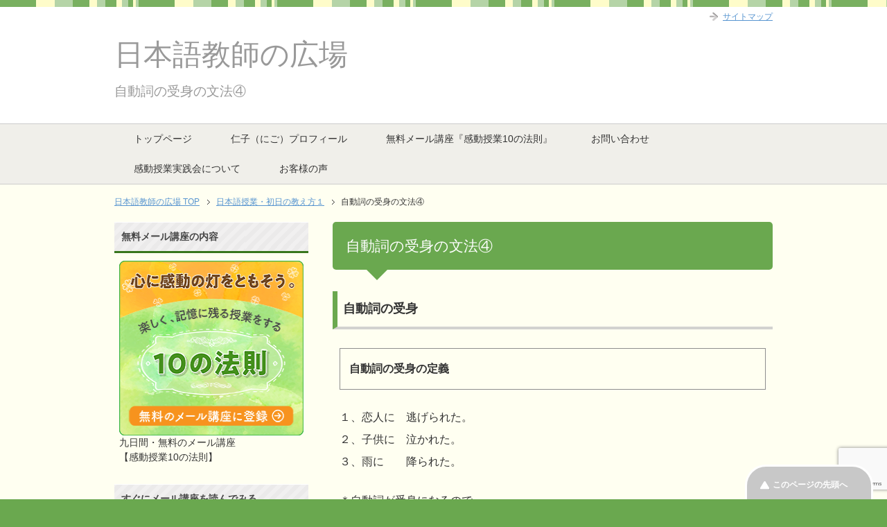

--- FILE ---
content_type: text/html; charset=UTF-8
request_url: https://www.tomojuku.com/blog/firstlesson1/passive-5/
body_size: 88098
content:
<!DOCTYPE html PUBLIC "-//W3C//DTD XHTML 1.0 Transitional//EN" "http://www.w3.org/TR/xhtml1/DTD/xhtml1-transitional.dtd">
<html xmlns="http://www.w3.org/1999/xhtml" dir="ltr" xml:lang="ja" lang="ja" xmlns:og="http://ogp.me/ns#" xmlns:fb="http://www.facebook.com/2008/fbml" itemscope="itemscope" itemtype="http://schema.org/Article">
<head>
<meta http-equiv="Content-Type" content="text/html; charset=UTF-8" />
<title>自動詞の受身の文法④ | 日本語教師の広場</title>
<meta name="viewport" content="width=device-width, initial-scale=1.0" />
<meta name="keywords" content="日本語教師、日本語教師養成、日本語、授業、" />
<meta name="description" content="自動詞の受身 自動詞の受身の定義 １、恋人に　逃げられた。 ２、子供に　泣かれた。 ３、雨に　　降られた。 ＊自動詞が受身になるので、 これは日本語特有の表現だと言われています。 ①対応する能動態がない。 ②迷惑の意味が・・・" />
<meta http-equiv="Content-Style-Type" content="text/css" />
<meta http-equiv="Content-Script-Type" content="text/javascript" />
<!--[if IE]><meta http-equiv="imagetoolbar" content="no" /><![endif]-->

<link rel="stylesheet" href="https://www.tomojuku.com/blog/wp-content/themes/keni62_wp_pretty_150222/common.css" type="text/css" media="all" />
<link rel="stylesheet" href="https://www.tomojuku.com/blog/wp-content/themes/keni62_wp_pretty_150222/layout.css" type="text/css" media="all" />
<link rel="stylesheet" href="https://www.tomojuku.com/blog/wp-content/themes/keni62_wp_pretty_150222/design.css" type="text/css" media="all" />
<link rel="stylesheet" href="https://www.tomojuku.com/blog/wp-content/themes/keni62_wp_pretty_150222/mobile.css" type="text/css" media="all" />
<link rel="stylesheet" href="https://www.tomojuku.com/blog/wp-content/themes/keni62_wp_pretty_150222/mobile_layout.css" type="text/css" media="all" />
<link rel="stylesheet" href="https://www.tomojuku.com/blog/wp-content/themes/keni62_wp_pretty_150222/advanced.css" type="text/css" media="all" />
<link rel="stylesheet" href="https://www.tomojuku.com/blog/wp-content/themes/keni62_wp_pretty_150222/print.css" type="text/css" media="print" />
<link rel="shortcut icon" href="https://www.tomojuku.com/blog/wp-content/uploads/2015/12/favicon_3.ico" />

<link rel="apple-touch-icon" href="https://www.tomojuku.com/blog/wp-content/themes/keni62_wp_pretty_150222/images/home-icon.png" />
<link rel="alternate" type="application/atom+xml" title="日本語教師の広場 Atom Feed" href="https://www.tomojuku.com/blog/feed/atom/" />
<meta name='robots' content='max-image-preview:large' />
<link rel='dns-prefetch' href='//platform-api.sharethis.com' />
<link rel='dns-prefetch' href='//www.google.com' />
<link rel='dns-prefetch' href='//s.w.org' />
<link rel="alternate" type="application/rss+xml" title="日本語教師の広場 &raquo; フィード" href="https://www.tomojuku.com/blog/feed/" />
<link rel="alternate" type="application/rss+xml" title="日本語教師の広場 &raquo; コメントフィード" href="https://www.tomojuku.com/blog/comments/feed/" />
<link rel="alternate" type="application/rss+xml" title="日本語教師の広場 &raquo; 自動詞の受身の文法④ のコメントのフィード" href="https://www.tomojuku.com/blog/firstlesson1/passive-5/feed/" />
		<script type="text/javascript">
			window._wpemojiSettings = {"baseUrl":"https:\/\/s.w.org\/images\/core\/emoji\/13.1.0\/72x72\/","ext":".png","svgUrl":"https:\/\/s.w.org\/images\/core\/emoji\/13.1.0\/svg\/","svgExt":".svg","source":{"concatemoji":"https:\/\/www.tomojuku.com\/blog\/wp-includes\/js\/wp-emoji-release.min.js?ver=5.8.12"}};
			!function(e,a,t){var n,r,o,i=a.createElement("canvas"),p=i.getContext&&i.getContext("2d");function s(e,t){var a=String.fromCharCode;p.clearRect(0,0,i.width,i.height),p.fillText(a.apply(this,e),0,0);e=i.toDataURL();return p.clearRect(0,0,i.width,i.height),p.fillText(a.apply(this,t),0,0),e===i.toDataURL()}function c(e){var t=a.createElement("script");t.src=e,t.defer=t.type="text/javascript",a.getElementsByTagName("head")[0].appendChild(t)}for(o=Array("flag","emoji"),t.supports={everything:!0,everythingExceptFlag:!0},r=0;r<o.length;r++)t.supports[o[r]]=function(e){if(!p||!p.fillText)return!1;switch(p.textBaseline="top",p.font="600 32px Arial",e){case"flag":return s([127987,65039,8205,9895,65039],[127987,65039,8203,9895,65039])?!1:!s([55356,56826,55356,56819],[55356,56826,8203,55356,56819])&&!s([55356,57332,56128,56423,56128,56418,56128,56421,56128,56430,56128,56423,56128,56447],[55356,57332,8203,56128,56423,8203,56128,56418,8203,56128,56421,8203,56128,56430,8203,56128,56423,8203,56128,56447]);case"emoji":return!s([10084,65039,8205,55357,56613],[10084,65039,8203,55357,56613])}return!1}(o[r]),t.supports.everything=t.supports.everything&&t.supports[o[r]],"flag"!==o[r]&&(t.supports.everythingExceptFlag=t.supports.everythingExceptFlag&&t.supports[o[r]]);t.supports.everythingExceptFlag=t.supports.everythingExceptFlag&&!t.supports.flag,t.DOMReady=!1,t.readyCallback=function(){t.DOMReady=!0},t.supports.everything||(n=function(){t.readyCallback()},a.addEventListener?(a.addEventListener("DOMContentLoaded",n,!1),e.addEventListener("load",n,!1)):(e.attachEvent("onload",n),a.attachEvent("onreadystatechange",function(){"complete"===a.readyState&&t.readyCallback()})),(n=t.source||{}).concatemoji?c(n.concatemoji):n.wpemoji&&n.twemoji&&(c(n.twemoji),c(n.wpemoji)))}(window,document,window._wpemojiSettings);
		</script>
		<style type="text/css">
img.wp-smiley,
img.emoji {
	display: inline !important;
	border: none !important;
	box-shadow: none !important;
	height: 1em !important;
	width: 1em !important;
	margin: 0 .07em !important;
	vertical-align: -0.1em !important;
	background: none !important;
	padding: 0 !important;
}
</style>
	<link rel='stylesheet' id='wp-block-library-css'  href='https://www.tomojuku.com/blog/wp-includes/css/dist/block-library/style.min.css?ver=5.8.12' type='text/css' media='all' />
<link rel='stylesheet' id='contact-form-7-css'  href='https://www.tomojuku.com/blog/wp-content/plugins/contact-form-7/includes/css/styles.css?ver=5.5.6.1' type='text/css' media='all' />
<script type='text/javascript' src='https://www.tomojuku.com/blog/wp-includes/js/jquery/jquery.min.js?ver=3.6.0' id='jquery-core-js'></script>
<script type='text/javascript' src='https://www.tomojuku.com/blog/wp-includes/js/jquery/jquery-migrate.min.js?ver=3.3.2' id='jquery-migrate-js'></script>
<script type='text/javascript' src='//platform-api.sharethis.com/js/sharethis.js#source=googleanalytics-wordpress#product=ga&#038;property=58a79e3382a5e50012745cd9' id='googleanalytics-platform-sharethis-js'></script>
<link rel="https://api.w.org/" href="https://www.tomojuku.com/blog/wp-json/" /><link rel="alternate" type="application/json" href="https://www.tomojuku.com/blog/wp-json/wp/v2/pages/1096" /><link rel="EditURI" type="application/rsd+xml" title="RSD" href="https://www.tomojuku.com/blog/xmlrpc.php?rsd" />
<link rel="wlwmanifest" type="application/wlwmanifest+xml" href="https://www.tomojuku.com/blog/wp-includes/wlwmanifest.xml" /> 
<meta name="generator" content="WordPress 5.8.12" />
<link rel="canonical" href="https://www.tomojuku.com/blog/firstlesson1/passive-5/" />
<link rel='shortlink' href='https://www.tomojuku.com/blog/?p=1096' />
<link rel="alternate" type="application/json+oembed" href="https://www.tomojuku.com/blog/wp-json/oembed/1.0/embed?url=https%3A%2F%2Fwww.tomojuku.com%2Fblog%2Ffirstlesson1%2Fpassive-5%2F" />
<link rel="alternate" type="text/xml+oembed" href="https://www.tomojuku.com/blog/wp-json/oembed/1.0/embed?url=https%3A%2F%2Fwww.tomojuku.com%2Fblog%2Ffirstlesson1%2Fpassive-5%2F&#038;format=xml" />
<script>
(function() {
	(function (i, s, o, g, r, a, m) {
		i['GoogleAnalyticsObject'] = r;
		i[r] = i[r] || function () {
				(i[r].q = i[r].q || []).push(arguments)
			}, i[r].l = 1 * new Date();
		a = s.createElement(o),
			m = s.getElementsByTagName(o)[0];
		a.async = 1;
		a.src = g;
		m.parentNode.insertBefore(a, m)
	})(window, document, 'script', 'https://google-analytics.com/analytics.js', 'ga');

	ga('create', 'UA-90850520-1', 'auto');
			ga('send', 'pageview');
	})();
</script>
</head>

<body class="page-template-default page page-id-1096 page-child parent-pageid-1501 col2r">

<!--Analytics-->
<script>
  (function(i,s,o,g,r,a,m){i['GoogleAnalyticsObject']=r;i[r]=i[r]||function(){
  (i[r].q=i[r].q||[]).push(arguments)},i[r].l=1*new Date();a=s.createElement(o),
  m=s.getElementsByTagName(o)[0];a.async=1;a.src=g;m.parentNode.insertBefore(a,m)
  })(window,document,'script','//www.google-analytics.com/analytics.js','ga');

  ga('create', 'UA-59946274-1', 'auto');
  ga('send', 'pageview');

</script>
<!--Analytics-->


<div id="fb-root"></div>
<div id="container">


<!--▼ヘッダー-->
<div id="header">
<div id="header-in">

<div id="header-title">
<p class="header-logo"><a href="https://www.tomojuku.com/blog">日本語教師の広場</a></p>


<h1>自動詞の受身の文法④</h1>
</div>

<div id="header-text">
<p></p>
</div>

</div>
</div>
<!--▲ヘッダー-->


<!--▼グローバルナビ-->
<div id="global-nav">
<dl id="global-nav-in">
<dt class="btn-gnav">メニュー</dt>
<dd class="menu-wrap">
<ul id="menu" class="menu">
<li id="menu-item-2869" class="first menu-item menu-item-type-post_type menu-item-object-page menu-item-home menu-item-2869"><a href="https://www.tomojuku.com/blog/">トップページ</a></li>
<li id="menu-item-11121" class="menu-item menu-item-type-post_type menu-item-object-page menu-item-11121"><a href="https://www.tomojuku.com/blog/profile/">仁子（にご）プロフィール</a></li>
<li id="menu-item-11133" class="menu-item menu-item-type-post_type menu-item-object-page menu-item-11133"><a href="https://www.tomojuku.com/blog/webmagazine-stepmail/">無料メール講座『感動授業10の法則』</a></li>
<li id="menu-item-5208" class="menu-item menu-item-type-post_type menu-item-object-page menu-item-5208"><a href="https://www.tomojuku.com/blog/infomation/">お問い合わせ　</a></li>
<li id="menu-item-16390" class="menu-item menu-item-type-post_type menu-item-object-page menu-item-16390"><a href="https://www.tomojuku.com/blog/kandou/">感動授業実践会について</a></li>
<li id="menu-item-17632" class="menu-item menu-item-type-post_type menu-item-object-page menu-item-17632"><a href="https://www.tomojuku.com/blog/readers-voice/">お客様の声</a></li>
</ul>
</dd>
</dl>
</div>
<!--▲グローバルナビ-->


<!--main-->
<div id="main">
<!--main-in-->
<div id="main-in">

<!--▼パン屑ナビ-->
<div id="breadcrumbs">
<ol>
<li class="first" itemscope="itemscope" itemtype="http://data-vocabulary.org/Breadcrumb"><a href="https://www.tomojuku.com/blog" itemprop="url"><span itemprop="title">日本語教師の広場 TOP</span></a></li>
<li itemscope="itemscope" itemtype="http://data-vocabulary.org/Breadcrumb"><a href="https://www.tomojuku.com/blog/firstlesson1/" itemprop="url"><span itemprop="title">日本語授業・初日の教え方１</span></a></li>
<li><span>自動詞の受身の文法④</span></li>
</ol>
</div>
<!--▲パン屑ナビ-->

<!--▽メイン＆サブ-->
<div id="main-and-sub">

<!--▽メインコンテンツ-->
<div id="main-contents">



<div class="post">
<h2>自動詞の受身の文法④</h2>


<div class="contents clearfix">

	<div class="article">
	<!--本文-->
	<h3>自動詞の受身</h3>
<h4>自動詞の受身の定義</h4>
<p>１、恋人に　逃げられた。<br />
２、子供に　泣かれた。<br />
３、雨に　　降られた。</p>
<p>＊自動詞が受身になるので、<br />
これは日本語特有の表現だと言われています。</p>
<blockquote><p>①対応する能動態がない。<br />
②迷惑の意味がある。<br />
③間接受身のグループに入る。</p></blockquote>
<h4>自動詞の受身の注意点</h4>
<p>②迷惑の意味がある。</p>
<p>１、きれいな女性に微笑まれて、ドキドキした。<br />
２、私は　風に吹かれていた。<br />
３、彼女に甘えられると、けっこううれしい。<br />
４、先生に　喜ばれた。</p>
<p>１～４は、自動詞の受身ですが、<br />
迷惑の意味は、ありません。<br />
自動詞の受身でも、すべてが迷惑を表すとは、言えないようです。</p>
<h5>３、[雨に　降られた]の問題点</h5>
<p>３の「雨に降られた」は、たいていのテキストに、<br />
自動詞の例として、出されています。<br />
自然現象も受身になることを教えたいのでしょうか・・・。<br />
しかし、雨の場合は迷惑を表しますが、<br />
２の「私は　風に吹かれていた」は、<br />
迷惑の意味が、感じられません。</p>
<p>５、×雨にやまれた。</p>
<p>また、５のように「雨がやむ」を受身形にすると、不自然です。</p>
<p>自動詞でも、非意志的なものは、受身になりにくいのです。</p>
<p>６、×ドアに急に開かれました。<br />
７、×石に突然、落ちられました。<br />
８、×電気に消えられて、困りました。<br />
９、×涙に不意に出られて、恥ずかしかった。</p>
<p>このことからも、初級で受身を教えるとき、<br />
「雨に降られました」は、<br />
特別な言い方だと、指摘しておきましょう。</p>
<p>●直接受身・間接受身について知りたい方は、こちらをご覧ください。<br />
<a href="https://www.tomojuku.com/blog/passive/passive-4/">＞＞直接受身・間接受身・持ち主の受身の文法</a></p>
<p>●受身にできない動詞を知りたい方は、こちらをご覧ください。<br />
<a href="https://www.tomojuku.com/blog/passive/passive-6/">＞＞受身にできない動詞<br />
</a></p>
<p>ではでは　ニゴでした。</p>
	<!--/本文-->
	</div>
	<!--/article-->

	
</div>

</div>
<!--/post-->


<ul class="sb m20-b">
<li class="sb-tweet"></li>
<li class="sb-hatebu"></li>
<li class="sb-gplus"></li>
<li class="sb-fb-like"></li>
</ul>

</div>
<!--△メインコンテンツ-->


<!--▽サブコンテンツ-->
	<div id="sub-contents" class="sub-column">
	<div class="sub-contents-btn">サブコンテンツ</div>
	<div id="sub-contents-in">
</div>
</div>
<!--△サブコンテンツ-->


</div>
<!--△メイン＆サブ-->


<!--▼サイドバー-->
	<div id="sidebar" class="sub-column">
	<div class="sidebar-btn">サイドバー</div>
	<div id="sidebar-in">
<div id="widget_sp_image-3" class="contents widget-conts widget_sp_image"><h3>無料メール講座の内容</h3><a href="https://www.tomojuku.com/blog/webmagazine-stepmail/" target="_blank" class="widget_sp_image-image-link" title="無料メール講座の内容"><img width="272" height="252" alt="無料のメール講座【感動授業10の法則】" class="attachment-full" style="max-width: 100%;" src="https://www.tomojuku.com/blog/wp-content/uploads/2020/02/4081091fb05ae61097a1f18e85cdefbd.png" /></a><div class="widget_sp_image-description" ><p>九日間・無料のメール講座<br />
【感動授業10の法則】</p>
</div></div><div id="widget_sp_image-12" class="contents widget-conts widget_sp_image"><h3>すぐにメール講座を読んでみる</h3><a href="https://kandoukai.jp/p/r/aALOJs85" target="_self" class="widget_sp_image-image-link" title="すぐにメール講座を読んでみる"><img width="272" height="80" alt="すぐにメール講座を読んでみる" class="attachment-full" style="max-width: 100%;" src="https://www.tomojuku.com/blog/wp-content/uploads/2022/01/f767b88dc3d17a26710bfeeebde70119.png" /></a></div><div id="search-2" class="contents widget-conts widget_search"><h3>サイト内検索</h3><form role="search" method="get" id="searchform" action="https://www.tomojuku.com/blog/">
	<dl class="search-box">
		<dt><input type="text" class="search" value="" name="s" id="s" /></dt>
		<dd><input type="submit" id="searchsubmit" value="検索" /></dd>
	</dl>
</form></div><div id="widget_sp_image-9" class="contents widget-conts widget_sp_image"><h3>初日の授業を成功させるための講座</h3><a href="https://www.tomojuku.com/blog/online/" target="_self" class="widget_sp_image-image-link" title="初日の授業を成功させるための講座"><img width="271" height="171" alt="初日の授業を成功させるための講座" class="attachment-full" style="max-width: 100%;" src="https://www.tomojuku.com/blog/wp-content/uploads/2021/04/0517cd70058805ac2678514c4ace644b.png" /></a></div><div id="widget_sp_image-14" class="contents widget-conts widget_sp_image"><h3>必ずできるようになる漢字の教え方</h3><a href="https://www.tomojuku.com/blog/kanjikoza/" target="_self" class="widget_sp_image-image-link" title="必ずできるようになる漢字の教え方"><img width="271" height="172" alt="必ずできるようになる漢字の教え方" class="attachment-full" style="max-width: 100%;" src="https://www.tomojuku.com/blog/wp-content/uploads/2022/11/eb1fb6bb273cd17847b121f81436568d-e1669012948857.png" /></a></div><div id="widget_sp_image-11" class="contents widget-conts widget_sp_image"><h3>三日坊主にさせない科学的勉強法の秘訣</h3><a href="https://www.tomojuku.com/blog/motivation/" target="_self" class="widget_sp_image-image-link" title="三日坊主にさせない科学的勉強法の秘訣"><img width="270" height="170" alt="三日坊主にさせない科学的勉強法の秘訣" class="attachment-full" style="max-width: 100%;" src="https://www.tomojuku.com/blog/wp-content/uploads/2021/11/01_banner_yarukiup.png" /></a></div><div id="widget_sp_image-16" class="contents widget-conts widget_sp_image"><h3>格助詞の教え方（「に」を中心に）</h3><a href="https://www.tomojuku.com/blog/ni/" target="_self" class="widget_sp_image-image-link" title="格助詞の教え方（「に」を中心に）"><img width="271" height="175" alt="格助詞の教え方（「に」を中心に）" class="attachment-full" style="max-width: 100%;" src="https://www.tomojuku.com/blog/wp-content/uploads/2023/09/5eec374ff6c85aa9616324b7047bccfc-e1694330927152.png" /></a></div><div id="widget_sp_image-15" class="contents widget-conts widget_sp_image"><h3>「はと「が」の教え方講座</h3><a href="https://www.tomojuku.com/blog/ha-ga/" target="_self" class="widget_sp_image-image-link" title="「はと「が」の教え方講座"><img width="258" height="165" alt="「はと「が」の教え方講座" class="attachment-full" style="max-width: 100%;" src="https://www.tomojuku.com/blog/wp-content/uploads/2023/04/9a26f04216014720b0fd7e9fe22283c0.png" /></a></div><div id="widget_sp_image-10" class="contents widget-conts widget_sp_image"><h3>学生を惹き込むオンライン授業の秘訣</h3><a href="https://www.tomojuku.com/blog/online-lessons2/" target="_self" class="widget_sp_image-image-link" title="学生を惹き込むオンライン授業の秘訣"><img width="270" height="170" alt="学生を惹き込むオンライン授業の秘訣" class="attachment-full" style="max-width: 100%;" src="https://www.tomojuku.com/blog/wp-content/uploads/2021/08/610dd0dd7ded92d751211c2335220089.png" /></a></div><div id="widget_sp_image-4" class="contents widget-conts widget_sp_image"><h3>メールでのお問い合わせ</h3><a href="https://www.tomojuku.com/blog/infomation/" target="_self" class="widget_sp_image-image-link" title="メールでのお問い合わせ"><img width="272" height="95" alt="メールでのお問い合わせ" class="attachment-full" style="max-width: 100%;" src="https://www.tomojuku.com/blog/wp-content/uploads/2015/06/mail.jpg" /></a><div class="widget_sp_image-description" ><p>24時間、いつでも気軽にどうぞ!</p>
</div></div>
		<div id="recent-posts-2" class="contents widget-conts widget_recent_entries">
		<h3>最近の投稿</h3>
		<ul>
											<li>
					<a href="https://www.tomojuku.com/blog/language/arguments-for-abolishing-the-japanese-language/">日本語廃止論・漢字廃止論</a>
									</li>
											<li>
					<a href="https://www.tomojuku.com/blog/japan/countorynameflag/">日本という国名の由来は？</a>
									</li>
											<li>
					<a href="https://www.tomojuku.com/blog/chatgpt/sns/">SNS時代の負の側面</a>
									</li>
											<li>
					<a href="https://www.tomojuku.com/blog/chatgpt/chatgpt8/">SNS時代の面接（その８）</a>
									</li>
											<li>
					<a href="https://www.tomojuku.com/blog/chatgpt/chatgpt7/">生成AIの危険性に対抗するために（その７）</a>
									</li>
					</ul>

		</div><div id="nav_menu-3" class="contents widget-conts widget_nav_menu"><h3>日本語授業・初日の教え方</h3><div class="menu-%e6%97%a5%e6%9c%ac%e8%aa%9e%e6%8e%88%e6%a5%ad%e3%83%bb%e5%88%9d%e6%97%a5%e3%81%ae%e6%95%99%e3%81%88%e6%96%b9-container"><ul id="menu-%e6%97%a5%e6%9c%ac%e8%aa%9e%e6%8e%88%e6%a5%ad%e3%83%bb%e5%88%9d%e6%97%a5%e3%81%ae%e6%95%99%e3%81%88%e6%96%b9" class="menu"><li id="menu-item-1516" class="menu-item menu-item-type-post_type menu-item-object-page current-page-ancestor menu-item-1516"><a href="https://www.tomojuku.com/blog/firstlesson1/">日本語授業・初日の教え方１</a></li>
<li id="menu-item-1517" class="menu-item menu-item-type-post_type menu-item-object-page menu-item-1517"><a href="https://www.tomojuku.com/blog/firstlesson1/firstlesson2/">日本語授業・初日の教え方２</a></li>
<li id="menu-item-1518" class="menu-item menu-item-type-post_type menu-item-object-page menu-item-1518"><a href="https://www.tomojuku.com/blog/firstlesson1/firstlesson3/">日本語授業・初日の教え方３</a></li>
<li id="menu-item-1519" class="menu-item menu-item-type-post_type menu-item-object-page menu-item-1519"><a href="https://www.tomojuku.com/blog/firstlesson1/firstlesson4/">日本語授業・初日の教え方４</a></li>
<li id="menu-item-1520" class="menu-item menu-item-type-post_type menu-item-object-page menu-item-1520"><a href="https://www.tomojuku.com/blog/firstlesson1/firstlesson5/">日本語授業・初日の教え方５</a></li>
<li id="menu-item-1521" class="menu-item menu-item-type-post_type menu-item-object-page menu-item-1521"><a href="https://www.tomojuku.com/blog/firstlesson1/ha/">日本語テキスト第一課「は」の問題</a></li>
</ul></div></div><div id="categories-2" class="contents widget-conts widget_categories"><h3>　テーマ</h3>
			<ul>
					<li class="cat-item cat-item-124"><a href="https://www.tomojuku.com/blog/chatgpt/">ChatGPT</a> (9)
</li>
	<li class="cat-item cat-item-84"><a href="https://www.tomojuku.com/blog/seminar/">セミナー</a> (1)
</li>
	<li class="cat-item cat-item-40"><a href="https://www.tomojuku.com/blog/othets/" title="いろいろなものに分類できない、テーマです。">その他</a> (16)
</li>
	<li class="cat-item cat-item-17"><a href="https://www.tomojuku.com/blog/strange-japanese/">ちょっと気になる日本語</a> (6)
</li>
	<li class="cat-item cat-item-39"><a href="https://www.tomojuku.com/blog/texts/" title="「みんなの日本語」など、日本語を教えるためのテキストについて述べる。">テキスト「みんなの日本語」</a> (1)
</li>
	<li class="cat-item cat-item-18"><a href="https://www.tomojuku.com/blog/japan/">ニホン？それともニッポン</a> (2)
</li>
	<li class="cat-item cat-item-42"><a href="https://www.tomojuku.com/blog/business-manners/" title="ビジネスに関するマナーを
言葉の面から見ていきます。">ビジネスマナー</a> (1)
</li>
	<li class="cat-item cat-item-64"><a href="https://www.tomojuku.com/blog/%e4%b8%96%e7%95%8c%e3%81%ae%e4%b8%ad%e3%81%ae%e6%97%a5%e6%9c%ac%e8%aa%9e/">世界の中の日本語</a> (3)
</li>
	<li class="cat-item cat-item-81"><a href="https://www.tomojuku.com/blog/kotodama/">勇気をもらえる言葉</a> (11)
</li>
	<li class="cat-item cat-item-75"><a href="https://www.tomojuku.com/blog/%e5%95%8f%e9%a1%8c%e3%82%af%e3%83%a9%e3%82%b9/">問題クラス</a> (1)
</li>
	<li class="cat-item cat-item-16"><a href="https://www.tomojuku.com/blog/students-questions/" title="学生からよく受ける質問">学習者からの質問</a> (3)
</li>
	<li class="cat-item cat-item-82"><a href="https://www.tomojuku.com/blog/how-to-teach/">教える技術</a> (2)
</li>
	<li class="cat-item cat-item-90"><a href="https://www.tomojuku.com/blog/teaching-guidance/">教案指導</a> (2)
</li>
	<li class="cat-item cat-item-50"><a href="https://www.tomojuku.com/blog/difficult-japanese/">日本語は難しい言語？</a> (4)
</li>
	<li class="cat-item cat-item-1"><a href="https://www.tomojuku.com/blog/japanese-teacher/">日本語教師になろう</a> (9)
</li>
	<li class="cat-item cat-item-108"><a href="https://www.tomojuku.com/blog/easy-japanese-grammar/">日本語文法と国文法</a> (7)
</li>
	<li class="cat-item cat-item-94"><a href="https://www.tomojuku.com/blog/about-the-law/">法律関係</a> (1)
</li>
	<li class="cat-item cat-item-21"><a href="https://www.tomojuku.com/blog/kanji/">漢字</a> (7)
</li>
	<li class="cat-item cat-item-73"><a href="https://www.tomojuku.com/blog/word-origin/" title="日本語の言葉の語源について">言葉の語源</a> (10)
</li>
	<li class="cat-item cat-item-102"><a href="https://www.tomojuku.com/blog/language/">言語</a> (3)
</li>
			</ul>

			</div><div id="nav_menu-54" class="contents widget-conts widget_nav_menu"><h3>電子書籍（Kindle)について</h3><div class="menu-%e9%9b%bb%e5%ad%90%e6%9b%b8%e7%b1%8d%ef%bc%88kindle%e3%81%ab%e3%81%a4%e3%81%84%e3%81%a6-container"><ul id="menu-%e9%9b%bb%e5%ad%90%e6%9b%b8%e7%b1%8d%ef%bc%88kindle%e3%81%ab%e3%81%a4%e3%81%84%e3%81%a6" class="menu"><li id="menu-item-20375" class="menu-item menu-item-type-post_type menu-item-object-page menu-item-20375"><a href="https://www.tomojuku.com/blog/aboutkindle/">kindle本について</a></li>
</ul></div></div><div id="nav_menu-49" class="contents widget-conts widget_nav_menu"><h3>教案（日本語教育）について</h3><div class="menu-%e6%95%99%e6%a1%88%ef%bc%88%e6%97%a5%e6%9c%ac%e8%aa%9e%e6%95%99%e8%82%b2%ef%bc%89%e3%81%ab%e3%81%a4%e3%81%84%e3%81%a6-container"><ul id="menu-%e6%95%99%e6%a1%88%ef%bc%88%e6%97%a5%e6%9c%ac%e8%aa%9e%e6%95%99%e8%82%b2%ef%bc%89%e3%81%ab%e3%81%a4%e3%81%84%e3%81%a6" class="menu"><li id="menu-item-17515" class="menu-item menu-item-type-post_type menu-item-object-page menu-item-17515"><a href="https://www.tomojuku.com/blog/lessonplan/">教案（レッスンプラン）について</a></li>
</ul></div></div><div id="nav_menu-47" class="contents widget-conts widget_nav_menu"><h3>日本語の音声</h3><div class="menu-%e6%97%a5%e6%9c%ac%e8%aa%9e%e3%81%ae%e9%9f%b3%e5%a3%b0-container"><ul id="menu-%e6%97%a5%e6%9c%ac%e8%aa%9e%e3%81%ae%e9%9f%b3%e5%a3%b0" class="menu"><li id="menu-item-16730" class="menu-item menu-item-type-post_type menu-item-object-page menu-item-16730"><a href="https://www.tomojuku.com/blog/phonetics/">日本語の音声</a></li>
</ul></div></div><div id="nav_menu-48" class="contents widget-conts widget_nav_menu"><h3>シラバス</h3><div class="menu-%e3%82%b7%e3%83%a9%e3%83%90%e3%82%b9-container"><ul id="menu-%e3%82%b7%e3%83%a9%e3%83%90%e3%82%b9" class="menu"><li id="menu-item-16803" class="menu-item menu-item-type-post_type menu-item-object-page menu-item-16803"><a href="https://www.tomojuku.com/blog/syllabus/">シラバス（syllabus）その１</a></li>
<li id="menu-item-16850" class="menu-item menu-item-type-post_type menu-item-object-page menu-item-16850"><a href="https://www.tomojuku.com/blog/syllabus%ef%bc%92/">シラバス（syllabus）その２</a></li>
<li id="menu-item-16959" class="menu-item menu-item-type-post_type menu-item-object-page menu-item-16959"><a href="https://www.tomojuku.com/blog/syllabus%ef%bc%93/">シラバス（syllabus）その３</a></li>
</ul></div></div><div id="nav_menu-2" class="contents widget-conts widget_nav_menu"><h3>受身</h3><div class="menu-%e5%8f%97%e8%ba%ab-container"><ul id="menu-%e5%8f%97%e8%ba%ab" class="menu"><li id="menu-item-2900" class="menu-item menu-item-type-post_type menu-item-object-page menu-item-2900"><a href="https://www.tomojuku.com/blog/passive/">受身・初めに</a></li>
<li id="menu-item-2903" class="menu-item menu-item-type-post_type menu-item-object-page menu-item-2903"><a href="https://www.tomojuku.com/blog/passive/passive-2/">受身の分類「みんなの日本語」「大地」②</a></li>
<li id="menu-item-2918" class="menu-item menu-item-type-post_type menu-item-object-page menu-item-2918"><a href="https://www.tomojuku.com/blog/passive/passive-4/">直接受身・間接受身・持ち主の受身の文法③</a></li>
<li id="menu-item-2921" class="menu-item menu-item-type-post_type menu-item-object-page current-menu-item page_item page-item-1096 current_page_item menu-item-2921"><a href="https://www.tomojuku.com/blog/firstlesson1/passive-5/" aria-current="page">自動詞の受身の文法④</a></li>
<li id="menu-item-2901" class="menu-item menu-item-type-post_type menu-item-object-page menu-item-2901"><a href="https://www.tomojuku.com/blog/passive/passive-11/">もう一歩踏み込んだ、間接受身</a></li>
<li id="menu-item-2907" class="menu-item menu-item-type-post_type menu-item-object-page menu-item-2907"><a href="https://www.tomojuku.com/blog/passive/passive-7/">有情の受身と非情の受身</a></li>
<li id="menu-item-2919" class="menu-item menu-item-type-post_type menu-item-object-page menu-item-2919"><a href="https://www.tomojuku.com/blog/passive/passive-8/">非情の受身の動作主</a></li>
<li id="menu-item-2920" class="menu-item menu-item-type-post_type menu-item-object-page menu-item-2920"><a href="https://www.tomojuku.com/blog/passive/passive-9/">非情の受身・学生の間違い</a></li>
<li id="menu-item-2902" class="menu-item menu-item-type-post_type menu-item-object-page menu-item-2902"><a href="https://www.tomojuku.com/blog/passive/passive-6/">受身にできる・できない動詞</a></li>
<li id="menu-item-2904" class="menu-item menu-item-type-post_type menu-item-object-page menu-item-2904"><a href="https://www.tomojuku.com/blog/passive/passive-10/">受身の助詞「に」「から」</a></li>
<li id="menu-item-2905" class="menu-item menu-item-type-post_type menu-item-object-page menu-item-2905"><a href="https://www.tomojuku.com/blog/passive/passive-12/">受身の助詞「に」「によって」</a></li>
<li id="menu-item-2906" class="menu-item menu-item-type-post_type menu-item-object-page menu-item-2906"><a href="https://www.tomojuku.com/blog/passive/passive-13/">受身の助詞・まとめ</a></li>
</ul></div></div><div id="nav_menu-14" class="contents widget-conts widget_nav_menu"><h3>使役</h3><div class="menu-%e4%bd%bf%e5%bd%b9-container"><ul id="menu-%e4%bd%bf%e5%bd%b9" class="menu"><li id="menu-item-2908" class="menu-item menu-item-type-post_type menu-item-object-page menu-item-2908"><a href="https://www.tomojuku.com/blog/shieki/">使役</a></li>
<li id="menu-item-2910" class="menu-item menu-item-type-post_type menu-item-object-page menu-item-2910"><a href="https://www.tomojuku.com/blog/shieki/shieki-hounin/">「強制・指示」「許可・放任」の使役</a></li>
<li id="menu-item-2909" class="menu-item menu-item-type-post_type menu-item-object-page menu-item-2909"><a href="https://www.tomojuku.com/blog/shieki/genin/">「原因」「誘発」の使役</a></li>
<li id="menu-item-2911" class="menu-item menu-item-type-post_type menu-item-object-page menu-item-2911"><a href="https://www.tomojuku.com/blog/shieki/sekinin/">「責任」の使役</a></li>
<li id="menu-item-2912" class="menu-item menu-item-type-post_type menu-item-object-page menu-item-2912"><a href="https://www.tomojuku.com/blog/shieki/shieki-jyoshi-2/">他動詞の使役文の助詞</a></li>
<li id="menu-item-2913" class="menu-item menu-item-type-post_type menu-item-object-page menu-item-2913"><a href="https://www.tomojuku.com/blog/shieki/shieki-jyoshi/">使役の助詞「に」「を」</a></li>
<li id="menu-item-2914" class="menu-item menu-item-type-post_type menu-item-object-page menu-item-2914"><a href="https://www.tomojuku.com/blog/shieki/shieki-vrerb/">使役文にできない動詞</a></li>
<li id="menu-item-2915" class="menu-item menu-item-type-post_type menu-item-object-page menu-item-2915"><a href="https://www.tomojuku.com/blog/shieki/tokushu/">特殊な使役</a></li>
<li id="menu-item-2916" class="menu-item menu-item-type-post_type menu-item-object-page menu-item-2916"><a href="https://www.tomojuku.com/blog/shieki/shieki-vt/">自・他の対応のある動詞と使役文</a></li>
<li id="menu-item-2917" class="menu-item menu-item-type-post_type menu-item-object-page menu-item-2917"><a href="https://www.tomojuku.com/blog/shieki/shieki-yuhatu/">誘発（感情の原因）の使役</a></li>
</ul></div></div><div id="nav_menu-4" class="contents widget-conts widget_nav_menu"><h3>条件表現「と・ば・たら・なら」</h3><div class="menu-%e6%9d%a1%e4%bb%b6%e8%a1%a8%e7%8f%be-container"><ul id="menu-%e6%9d%a1%e4%bb%b6%e8%a1%a8%e7%8f%be" class="menu"><li id="menu-item-1524" class="menu-item menu-item-type-post_type menu-item-object-page menu-item-1524"><a href="https://www.tomojuku.com/blog/to-ba-tara-nara/">条件表現「と・ば・たら・なら」（１）</a></li>
<li id="menu-item-1523" class="menu-item menu-item-type-post_type menu-item-object-page menu-item-1523"><a href="https://www.tomojuku.com/blog/to-ba-tara-nara2/">「と・ば・たら・なら」（２）</a></li>
<li id="menu-item-1522" class="menu-item menu-item-type-post_type menu-item-object-page menu-item-1522"><a href="https://www.tomojuku.com/blog/to-ba-tara-nara3/">「と・ば・たら・なら」（３）</a></li>
<li id="menu-item-1525" class="menu-item menu-item-type-post_type menu-item-object-page menu-item-1525"><a href="https://www.tomojuku.com/blog/to-ba-tara-nara/tara/">条件表現「～たら」</a></li>
</ul></div></div><div id="nav_menu-5" class="contents widget-conts widget_nav_menu"><h3>逆接の表現「～のに・～ても」</h3><div class="menu-%e9%80%86%e8%aa%ac%e3%81%ae%e8%a1%a8%e7%8f%be-container"><ul id="menu-%e9%80%86%e8%aa%ac%e3%81%ae%e8%a1%a8%e7%8f%be" class="menu"><li id="menu-item-1527" class="menu-item menu-item-type-post_type menu-item-object-page menu-item-1527"><a href="https://www.tomojuku.com/blog/noni-temo/noni/">逆接の表現「～のに」①</a></li>
<li id="menu-item-3608" class="menu-item menu-item-type-post_type menu-item-object-page menu-item-3608"><a href="https://www.tomojuku.com/blog/noni2/">逆接の表現「～のに」②</a></li>
<li id="menu-item-1526" class="menu-item menu-item-type-post_type menu-item-object-page menu-item-1526"><a href="https://www.tomojuku.com/blog/noni-temo/temo/">逆接の表現「～ても」</a></li>
<li id="menu-item-1528" class="menu-item menu-item-type-post_type menu-item-object-page menu-item-1528"><a href="https://www.tomojuku.com/blog/noni-temo/">「～のに」と「～ても」の違い</a></li>
</ul></div></div><div id="nav_menu-6" class="contents widget-conts widget_nav_menu"><h3>理由「から・ので」</h3><div class="menu-%e7%90%86%e7%94%b1-container"><ul id="menu-%e7%90%86%e7%94%b1" class="menu"><li id="menu-item-1530" class="menu-item menu-item-type-post_type menu-item-object-page menu-item-1530"><a href="https://www.tomojuku.com/blog/karanode/node/">「～ので（理由）」（「～から」との比較）</a></li>
<li id="menu-item-1531" class="menu-item menu-item-type-post_type menu-item-object-page menu-item-1531"><a href="https://www.tomojuku.com/blog/karanode/kara/">～から（理由）</a></li>
<li id="menu-item-1529" class="menu-item menu-item-type-post_type menu-item-object-page menu-item-1529"><a href="https://www.tomojuku.com/blog/karanode/">「～から」と「～ので」</a></li>
</ul></div></div><div id="nav_menu-7" class="contents widget-conts widget_nav_menu"><h3>様態の「そうです」</h3><div class="menu-%e6%a7%98%e6%85%8b%e3%81%ae%e3%81%9d%e3%81%86%e3%81%a7%e3%81%99-container"><ul id="menu-%e6%a7%98%e6%85%8b%e3%81%ae%e3%81%9d%e3%81%86%e3%81%a7%e3%81%99" class="menu"><li id="menu-item-1533" class="menu-item menu-item-type-post_type menu-item-object-page menu-item-1533"><a href="https://www.tomojuku.com/blog/soudesu-keiyoushi/">様態の「～そうです」・形容詞</a></li>
<li id="menu-item-1532" class="menu-item menu-item-type-post_type menu-item-object-page menu-item-1532"><a href="https://www.tomojuku.com/blog/soudesu-keiyoushi/soudesu-verb/">様態の「～そうです」・動詞</a></li>
</ul></div></div><div id="nav_menu-33" class="contents widget-conts widget_nav_menu"><h3>日本語の基本文型</h3><div class="menu-%e6%97%a5%e6%9c%ac%e8%aa%9e%e3%81%ae%e5%9f%ba%e6%9c%ac%e6%96%87%e5%9e%8b-container"><ul id="menu-%e6%97%a5%e6%9c%ac%e8%aa%9e%e3%81%ae%e5%9f%ba%e6%9c%ac%e6%96%87%e5%9e%8b" class="menu"><li id="menu-item-7367" class="menu-item menu-item-type-post_type menu-item-object-page menu-item-7367"><a href="https://www.tomojuku.com/blog/basic-sentence-pattern/">日本語の基本文型</a></li>
<li id="menu-item-12415" class="menu-item menu-item-type-post_type menu-item-object-page menu-item-12415"><a href="https://www.tomojuku.com/blog/negativeform/">否定の形「～ません」と「～ないです」</a></li>
</ul></div></div><div id="nav_menu-8" class="contents widget-conts widget_nav_menu"><h3>助詞</h3><div class="menu-%e5%8a%a9%e8%a9%9e-container"><ul id="menu-%e5%8a%a9%e8%a9%9e" class="menu"><li id="menu-item-10687" class="menu-item menu-item-type-post_type menu-item-object-page menu-item-10687"><a href="https://www.tomojuku.com/blog/particle-2/">助詞</a></li>
<li id="menu-item-10704" class="menu-item menu-item-type-post_type menu-item-object-page menu-item-10704"><a href="https://www.tomojuku.com/blog/kakuparticle/">格助詞について</a></li>
<li id="menu-item-10909" class="menu-item menu-item-type-post_type menu-item-object-page menu-item-10909"><a href="https://www.tomojuku.com/blog/particle-de/">格助詞「で」（手段）</a></li>
<li id="menu-item-2943" class="menu-item menu-item-type-post_type menu-item-object-page menu-item-2943"><a href="https://www.tomojuku.com/blog/particle-de-2/">格助詞「で」・範囲</a></li>
<li id="menu-item-2941" class="menu-item menu-item-type-post_type menu-item-object-page menu-item-2941"><a href="https://www.tomojuku.com/blog/firstlesson1/ha/">日本語テキスト第一課「は」の問題</a></li>
<li id="menu-item-2938" class="menu-item menu-item-type-post_type menu-item-object-page menu-item-2938"><a href="https://www.tomojuku.com/blog/passive/passive-10/">受身の助詞「に」「から」</a></li>
<li id="menu-item-2939" class="menu-item menu-item-type-post_type menu-item-object-page menu-item-2939"><a href="https://www.tomojuku.com/blog/passive/passive-12/">受身の助詞「に」「によって」</a></li>
<li id="menu-item-2940" class="menu-item menu-item-type-post_type menu-item-object-page menu-item-2940"><a href="https://www.tomojuku.com/blog/passive/passive-13/">受身の助詞・まとめ</a></li>
<li id="menu-item-2937" class="menu-item menu-item-type-post_type menu-item-object-page menu-item-2937"><a href="https://www.tomojuku.com/blog/shieki/shieki-jyoshi/">使役の助詞「に」「を」</a></li>
<li id="menu-item-2942" class="menu-item menu-item-type-post_type menu-item-object-page menu-item-2942"><a href="https://www.tomojuku.com/blog/shieki/shieki-jyoshi-2/">他動詞の使役文の助詞</a></li>
<li id="menu-item-7513" class="menu-item menu-item-type-post_type menu-item-object-page menu-item-7513"><a href="https://www.tomojuku.com/blog/nitaishite/">　複合格助詞「～に対して」（１）</a></li>
<li id="menu-item-7575" class="menu-item menu-item-type-post_type menu-item-object-page menu-item-7575"><a href="https://www.tomojuku.com/blog/nitaishite2/">複合格助詞「～に対して」（２）</a></li>
<li id="menu-item-8118" class="menu-item menu-item-type-post_type menu-item-object-page menu-item-8118"><a href="https://www.tomojuku.com/blog/nitaishite3/">複合格助詞「～に対して」（３）</a></li>
<li id="menu-item-8266" class="menu-item menu-item-type-post_type menu-item-object-page menu-item-8266"><a href="https://www.tomojuku.com/blog/nitaishite%ef%bc%94/">複合格助詞「～に対して」（４）</a></li>
</ul></div></div><div id="nav_menu-13" class="contents widget-conts widget_nav_menu"><h3>動詞</h3><div class="menu-%e5%8b%95%e8%a9%9e-container"><ul id="menu-%e5%8b%95%e8%a9%9e" class="menu"><li id="menu-item-2946" class="menu-item menu-item-type-post_type menu-item-object-page menu-item-2946"><a href="https://www.tomojuku.com/blog/verb-2/">意志動詞と無意志動詞</a></li>
<li id="menu-item-3566" class="menu-item menu-item-type-post_type menu-item-object-page menu-item-3566"><a href="https://www.tomojuku.com/blog/verb/">継続動詞・瞬間動詞・状態動詞・第４種の動詞</a></li>
<li id="menu-item-2944" class="menu-item menu-item-type-post_type menu-item-object-page menu-item-2944"><a href="https://www.tomojuku.com/blog/shieki/shieki-vrerb/">使役文にできない動詞</a></li>
<li id="menu-item-2945" class="menu-item menu-item-type-post_type menu-item-object-page menu-item-2945"><a href="https://www.tomojuku.com/blog/passive/passive-6/">受身にできる・できない動詞</a></li>
<li id="menu-item-9307" class="menu-item menu-item-type-post_type menu-item-object-page menu-item-9307"><a href="https://www.tomojuku.com/blog/verb-1/">動詞の分類（一項動詞・二項動詞・三項動詞）</a></li>
<li id="menu-item-9357" class="menu-item menu-item-type-post_type menu-item-object-page menu-item-9357"><a href="https://www.tomojuku.com/blog/verb-3/">動詞の分類（二項動詞）</a></li>
</ul></div></div><div id="nav_menu-35" class="contents widget-conts widget_nav_menu"><h3>形容詞</h3><div class="menu-%e5%bd%a2%e5%ae%b9%e8%a9%9e-container"><ul id="menu-%e5%bd%a2%e5%ae%b9%e8%a9%9e" class="menu"><li id="menu-item-8435" class="menu-item menu-item-type-post_type menu-item-object-page menu-item-8435"><a href="https://www.tomojuku.com/blog/keiyoushi%ef%bc%91/">形容詞の否定形に複数の形があるのはなぜか（１）</a></li>
<li id="menu-item-8436" class="menu-item menu-item-type-post_type menu-item-object-page menu-item-8436"><a href="https://www.tomojuku.com/blog/keiyoushi2/">形容詞の否定形に複数の形があるのはなぜか（２）</a></li>
<li id="menu-item-8434" class="menu-item menu-item-type-post_type menu-item-object-page menu-item-8434"><a href="https://www.tomojuku.com/blog/keiyoushi3/">形容詞の否定形に複数の形があるのはなぜか（３）</a></li>
</ul></div></div><div id="nav_menu-10" class="contents widget-conts widget_nav_menu"><h3>テンス</h3><div class="menu-%e3%83%86%e3%83%b3%e3%82%b9-container"><ul id="menu-%e3%83%86%e3%83%b3%e3%82%b9" class="menu"><li id="menu-item-15841" class="menu-item menu-item-type-post_type menu-item-object-page menu-item-15841"><a href="https://www.tomojuku.com/blog/tense/">「テンス」その1</a></li>
<li id="menu-item-15993" class="menu-item menu-item-type-post_type menu-item-object-page menu-item-15993"><a href="https://www.tomojuku.com/blog/tense2/">「テンス」その2</a></li>
<li id="menu-item-16128" class="menu-item menu-item-type-post_type menu-item-object-page menu-item-16128"><a href="https://www.tomojuku.com/blog/tense3/">「テンス」その３</a></li>
<li id="menu-item-16186" class="menu-item menu-item-type-post_type menu-item-object-page menu-item-16186"><a href="https://www.tomojuku.com/blog/tense4/">「テンス」その４</a></li>
<li id="menu-item-16337" class="menu-item menu-item-type-post_type menu-item-object-page menu-item-16337"><a href="https://www.tomojuku.com/blog/tense5/">「テンス」その５</a></li>
<li id="menu-item-2936" class="menu-item menu-item-type-post_type menu-item-object-page menu-item-2936"><a href="https://www.tomojuku.com/blog/teshimau/">～てしまう</a></li>
</ul></div></div><div id="nav_menu-11" class="contents widget-conts widget_nav_menu"><h3>並列節「～たり、～たり」</h3><div class="menu-%e4%b8%a6%e5%88%97%e7%af%80%e3%80%8c%ef%bd%9e%e3%81%9f%e3%82%8a%e3%80%81%ef%bd%9e%e3%81%9f%e3%82%8a%e3%80%8d-container"><ul id="menu-%e4%b8%a6%e5%88%97%e7%af%80%e3%80%8c%ef%bd%9e%e3%81%9f%e3%82%8a%e3%80%81%ef%bd%9e%e3%81%9f%e3%82%8a%e3%80%8d" class="menu"><li id="menu-item-2932" class="menu-item menu-item-type-post_type menu-item-object-page menu-item-2932"><a href="https://www.tomojuku.com/blog/tari/">～たり（～たり）する</a></li>
</ul></div></div><div id="nav_menu-31" class="contents widget-conts widget_nav_menu"><h3>て形の意味・用法</h3><div class="menu-%e3%81%a6%e5%bd%a2%e3%81%ae%e6%84%8f%e5%91%b3%e3%83%bb%e7%94%a8%e6%b3%95-container"><ul id="menu-%e3%81%a6%e5%bd%a2%e3%81%ae%e6%84%8f%e5%91%b3%e3%83%bb%e7%94%a8%e6%b3%95" class="menu"><li id="menu-item-6545" class="menu-item menu-item-type-post_type menu-item-object-page menu-item-6545"><a href="https://www.tomojuku.com/blog/tekei/">「て形」の意味・用法（その１）</a></li>
<li id="menu-item-19956" class="menu-item menu-item-type-post_type menu-item-object-page menu-item-19956"><a href="https://www.tomojuku.com/blog/tekei-2/">「て形」の意味・用法（その２）</a></li>
<li id="menu-item-20102" class="menu-item menu-item-type-post_type menu-item-object-page menu-item-20102"><a href="https://www.tomojuku.com/blog/tekei3/">「て形」の意味・用法（その３）</a></li>
<li id="menu-item-20135" class="menu-item menu-item-type-post_type menu-item-object-page menu-item-20135"><a href="https://www.tomojuku.com/blog/tekei-4/">「て形」の意味・用法（その４）</a></li>
<li id="menu-item-20214" class="menu-item menu-item-type-post_type menu-item-object-page menu-item-20214"><a href="https://www.tomojuku.com/blog/tekei-5/">「て形」の意味・用法／否定（～ないで、～なくて、～ずに）（その５）</a></li>
<li id="menu-item-20251" class="menu-item menu-item-type-post_type menu-item-object-page menu-item-20251"><a href="https://www.tomojuku.com/blog/tekei-6/">「て形」の意味・用法／否定「～ないで・～なくて」（その６）</a></li>
</ul></div></div><div id="nav_menu-12" class="contents widget-conts widget_nav_menu"><h3>アスペクト</h3><div class="menu-%e3%82%a2%e3%82%b9%e3%83%9a%e3%82%af%e3%83%88-container"><ul id="menu-%e3%82%a2%e3%82%b9%e3%83%9a%e3%82%af%e3%83%88" class="menu"><li id="menu-item-3560" class="menu-item menu-item-type-post_type menu-item-object-page menu-item-3560"><a href="https://www.tomojuku.com/blog/aspect/">テンスとアスペクト</a></li>
<li id="menu-item-2933" class="menu-item menu-item-type-post_type menu-item-object-page menu-item-2933"><a href="https://www.tomojuku.com/blog/teoku/">～ておく</a></li>
<li id="menu-item-2934" class="menu-item menu-item-type-post_type menu-item-object-page menu-item-2934"><a href="https://www.tomojuku.com/blog/teoku/tearu1/">～てある・１（「～ている」との比較）</a></li>
<li id="menu-item-2935" class="menu-item menu-item-type-post_type menu-item-object-page menu-item-2935"><a href="https://www.tomojuku.com/blog/teoku/tearu2/">～てある・２</a></li>
<li id="menu-item-6823" class="menu-item menu-item-type-post_type menu-item-object-page menu-item-6823"><a href="https://www.tomojuku.com/blog/teiru-zentai/">「～ている」表現の全体像（１）</a></li>
<li id="menu-item-6888" class="menu-item menu-item-type-post_type menu-item-object-page menu-item-6888"><a href="https://www.tomojuku.com/blog/teiru2and3/">「～ている」表現（２）進行中（３）繰り返し</a></li>
<li id="menu-item-7044" class="menu-item menu-item-type-post_type menu-item-object-page menu-item-7044"><a href="https://www.tomojuku.com/blog/teiru4/">「～ている」表現（４）結果の状態（維持）</a></li>
<li id="menu-item-7059" class="menu-item menu-item-type-post_type menu-item-object-page menu-item-7059"><a href="https://www.tomojuku.com/blog/teiru5-2/">「～ている表現」（５）結果の状態（残存）</a></li>
<li id="menu-item-7116" class="menu-item menu-item-type-post_type menu-item-object-page menu-item-7116"><a href="https://www.tomojuku.com/blog/teiru6/">「～ている」表現（６）結果の状態（属性・様子・形状）</a></li>
<li id="menu-item-7133" class="menu-item menu-item-type-post_type menu-item-object-page menu-item-7133"><a href="https://www.tomojuku.com/blog/teiru7/">「～ている形」（７）経歴（経験）</a></li>
</ul></div></div><div id="nav_menu-21" class="contents widget-conts widget_nav_menu"><h3>「～ている」表現</h3><div class="menu-%e3%80%8c%ef%bd%9e%e3%81%a6%e3%81%84%e3%82%8b%e3%80%8d%e8%a1%a8%e7%8f%be-container"><ul id="menu-%e3%80%8c%ef%bd%9e%e3%81%a6%e3%81%84%e3%82%8b%e3%80%8d%e8%a1%a8%e7%8f%be" class="menu"><li id="menu-item-3801" class="menu-item menu-item-type-post_type menu-item-object-page menu-item-3801"><a href="https://www.tomojuku.com/blog/teiru-3/">「みんなの日本語」と「～ている」表現（１）</a></li>
<li id="menu-item-3844" class="menu-item menu-item-type-post_type menu-item-object-page menu-item-3844"><a href="https://www.tomojuku.com/blog/teiru2/">「みんなの日本語」と「～ている」表現（２）</a></li>
<li id="menu-item-3875" class="menu-item menu-item-type-post_type menu-item-object-page menu-item-3875"><a href="https://www.tomojuku.com/blog/teiru3/">「みんなの日本語」と「～ている」表現（３）</a></li>
<li id="menu-item-3876" class="menu-item menu-item-type-post_type menu-item-object-page menu-item-3876"><a href="https://www.tomojuku.com/blog/teiru%ef%bc%94/">「みんなの日本語」と「～ている」表現（４）</a></li>
<li id="menu-item-3882" class="menu-item menu-item-type-post_type menu-item-object-page menu-item-3882"><a href="https://www.tomojuku.com/blog/teiru5/">「みんなの日本語」と「～ている」表現（5）</a></li>
</ul></div></div><div id="nav_menu-22" class="contents widget-conts widget_nav_menu"><h3>「～てくる・～ていく」表現</h3><div class="menu-%e3%80%8c%ef%bd%9e%e3%81%a6%e3%81%8f%e3%82%8b%e3%80%81%ef%bd%9e%e3%81%a6%e3%81%84%e3%81%8f%e3%80%8d%e8%a1%a8%e7%8f%be-container"><ul id="menu-%e3%80%8c%ef%bd%9e%e3%81%a6%e3%81%8f%e3%82%8b%e3%80%81%ef%bd%9e%e3%81%a6%e3%81%84%e3%81%8f%e3%80%8d%e8%a1%a8%e7%8f%be" class="menu"><li id="menu-item-4055" class="menu-item menu-item-type-post_type menu-item-object-page menu-item-4055"><a href="https://www.tomojuku.com/blog/teikutekuru/">「～てくる・～ていく」表現（１）</a></li>
<li id="menu-item-4058" class="menu-item menu-item-type-post_type menu-item-object-page menu-item-4058"><a href="https://www.tomojuku.com/blog/tekuruteiku2/">「～てくる、～ていく」表現（２）</a></li>
<li id="menu-item-4063" class="menu-item menu-item-type-post_type menu-item-object-page menu-item-4063"><a href="https://www.tomojuku.com/blog/tekuruteiku3/">「～てくる、～ていく」表現（３）</a></li>
<li id="menu-item-4101" class="menu-item menu-item-type-post_type menu-item-object-page menu-item-4101"><a href="https://www.tomojuku.com/blog/tekuruteiku4/">「～てくる、～ていく」表現（４）</a></li>
<li id="menu-item-4121" class="menu-item menu-item-type-post_type menu-item-object-page menu-item-4121"><a href="https://www.tomojuku.com/blog/tekurteiku5/">「～てくる、～ていく」表現（５）</a></li>
</ul></div></div><div id="nav_menu-15" class="contents widget-conts widget_nav_menu"><h3>推量の「ようです」</h3><div class="menu-%e6%8e%a8%e9%87%8f%e3%81%ae%e3%80%8c%ef%bd%9e%e3%82%88%e3%81%86%e3%81%a7%e3%81%99%e3%80%8d-container"><ul id="menu-%e6%8e%a8%e9%87%8f%e3%81%ae%e3%80%8c%ef%bd%9e%e3%82%88%e3%81%86%e3%81%a7%e3%81%99%e3%80%8d" class="menu"><li id="menu-item-2922" class="menu-item menu-item-type-post_type menu-item-object-page menu-item-2922"><a href="https://www.tomojuku.com/blog/youda/">推量の表現「～ようです」の概観</a></li>
<li id="menu-item-2925" class="menu-item menu-item-type-post_type menu-item-object-page menu-item-2925"><a href="https://www.tomojuku.com/blog/youda/youdesu/">推量の表現「～ようです」</a></li>
<li id="menu-item-2923" class="menu-item menu-item-type-post_type menu-item-object-page menu-item-2923"><a href="https://www.tomojuku.com/blog/youda/enkyoku/">「推量」の婉曲表現「～ようです」</a></li>
<li id="menu-item-2924" class="menu-item menu-item-type-post_type menu-item-object-page menu-item-2924"><a href="https://www.tomojuku.com/blog/youda/reiji/">例示の「～ようです」</a></li>
<li id="menu-item-2995" class="menu-item menu-item-type-post_type menu-item-object-page menu-item-2995"><a href="https://www.tomojuku.com/blog/youda/hiyu/">比況の表現「～ようです」</a></li>
</ul></div></div><div id="nav_menu-16" class="contents widget-conts widget_nav_menu"><h3>授受表現</h3><div class="menu-%e6%8e%88%e5%8f%97%e8%a1%a8%e7%8f%be%ef%bc%88%e3%82%84%e3%82%8a%e3%82%82%e3%82%89%e3%81%84%ef%bc%89-container"><ul id="menu-%e6%8e%88%e5%8f%97%e8%a1%a8%e7%8f%be%ef%bc%88%e3%82%84%e3%82%8a%e3%82%82%e3%82%89%e3%81%84%ef%bc%89" class="menu"><li id="menu-item-2926" class="menu-item menu-item-type-post_type menu-item-object-page menu-item-2926"><a href="https://www.tomojuku.com/blog/jujumono/">授受表現（物のやりもらい）①</a></li>
<li id="menu-item-2931" class="menu-item menu-item-type-post_type menu-item-object-page menu-item-2931"><a href="https://www.tomojuku.com/blog/jujumono/2-2/">授受「やる/あげる/さしあげる」②</a></li>
<li id="menu-item-2930" class="menu-item menu-item-type-post_type menu-item-object-page menu-item-2930"><a href="https://www.tomojuku.com/blog/jujumono/3-2/">授受表現「くれる/くださる」③</a></li>
<li id="menu-item-2929" class="menu-item menu-item-type-post_type menu-item-object-page menu-item-2929"><a href="https://www.tomojuku.com/blog/jujumono/4-2/">授受表現「もらう/いただく」④</a></li>
<li id="menu-item-2928" class="menu-item menu-item-type-post_type menu-item-object-page menu-item-2928"><a href="https://www.tomojuku.com/blog/jujumono/5-2/">授受・学生の間違え⑤</a></li>
<li id="menu-item-8531" class="menu-item menu-item-type-post_type menu-item-object-page menu-item-8531"><a href="https://www.tomojuku.com/blog/jujumono/jujuparicle/">授受表現・助詞の問題</a></li>
<li id="menu-item-2927" class="menu-item menu-item-type-post_type menu-item-object-page menu-item-2927"><a href="https://www.tomojuku.com/blog/jujumono/6-2/">「あげる/さしあげる」の注意点</a></li>
</ul></div></div><div id="nav_menu-17" class="contents widget-conts widget_nav_menu"><h3>希望・願望の表現「～ほしい・～たい」</h3><div class="menu-%e5%b8%8c%e6%9c%9b%e3%83%bb%e9%a1%98%e6%9c%9b%e3%81%ae%e8%a1%a8%e7%8f%be%e3%80%8c%ef%bd%9e%e3%81%bb%e3%81%97%e3%81%84%e3%83%bb%ef%bd%9e%e3%81%9f%e3%81%84%e3%80%8d-container"><ul id="menu-%e5%b8%8c%e6%9c%9b%e3%83%bb%e9%a1%98%e6%9c%9b%e3%81%ae%e8%a1%a8%e7%8f%be%e3%80%8c%ef%bd%9e%e3%81%bb%e3%81%97%e3%81%84%e3%83%bb%ef%bd%9e%e3%81%9f%e3%81%84%e3%80%8d" class="menu"><li id="menu-item-3146" class="menu-item menu-item-type-post_type menu-item-object-page menu-item-3146"><a href="https://www.tomojuku.com/blog/desire/">希望・願望の表現「ほしい」</a></li>
<li id="menu-item-3186" class="menu-item menu-item-type-post_type menu-item-object-page menu-item-3186"><a href="https://www.tomojuku.com/blog/desire/desire/">希望・願望の表現「～たい」</a></li>
<li id="menu-item-3216" class="menu-item menu-item-type-post_type menu-item-object-page menu-item-3216"><a href="https://www.tomojuku.com/blog/desire/desire-2/">「ほしいですか？～たいですか？」の注意点</a></li>
</ul></div></div><div id="nav_menu-18" class="contents widget-conts widget_nav_menu"><h3>許可の表現「～てもいいです」</h3><div class="menu-%e8%a8%b1%e5%8f%af%e3%82%92%e8%a1%a8%e3%81%99%e8%a1%a8%e7%8f%be%e3%80%8c%ef%bd%9e%e3%81%a6%e3%82%82%e3%81%84%e3%81%84%e3%81%a7%e3%81%99%e3%80%8d-container"><ul id="menu-%e8%a8%b1%e5%8f%af%e3%82%92%e8%a1%a8%e3%81%99%e8%a1%a8%e7%8f%be%e3%80%8c%ef%bd%9e%e3%81%a6%e3%82%82%e3%81%84%e3%81%84%e3%81%a7%e3%81%99%e3%80%8d" class="menu"><li id="menu-item-3377" class="menu-item menu-item-type-post_type menu-item-object-page menu-item-3377"><a href="https://www.tomojuku.com/blog/permission/">許可を表す表現「～てもいいです」</a></li>
<li id="menu-item-3440" class="menu-item menu-item-type-post_type menu-item-object-page menu-item-3440"><a href="https://www.tomojuku.com/blog/no-permission/">「～てもいいです」許可ではない場合</a></li>
<li id="menu-item-3509" class="menu-item menu-item-type-post_type menu-item-object-page menu-item-3509"><a href="https://www.tomojuku.com/blog/point/">許可表現「てもいいですか」の答え方</a></li>
</ul></div></div><div id="nav_menu-39" class="contents widget-conts widget_nav_menu"><h3>「～てください」指示・依頼・勧め</h3><div class="menu-%e3%80%8c%ef%bd%9e%e3%81%a6%e3%81%8f%e3%81%a0%e3%81%95%e3%81%84%e3%80%8d%e6%8c%87%e7%a4%ba%e3%83%bb%e4%be%9d%e9%a0%bc%e3%83%bb%e5%8b%a7%e3%82%81-container"><ul id="menu-%e3%80%8c%ef%bd%9e%e3%81%a6%e3%81%8f%e3%81%a0%e3%81%95%e3%81%84%e3%80%8d%e6%8c%87%e7%a4%ba%e3%83%bb%e4%be%9d%e9%a0%bc%e3%83%bb%e5%8b%a7%e3%82%81" class="menu"><li id="menu-item-9547" class="menu-item menu-item-type-post_type menu-item-object-page menu-item-9547"><a href="https://www.tomojuku.com/blog/tekudasai/">～てください・その１</a></li>
<li id="menu-item-9563" class="menu-item menu-item-type-post_type menu-item-object-page menu-item-9563"><a href="https://www.tomojuku.com/blog/tekudasai2/">～てください・その２</a></li>
</ul></div></div><div id="nav_menu-19" class="contents widget-conts widget_nav_menu"><h3>依頼・禁止表現「～ないでください」</h3><div class="menu-%e4%be%9d%e9%a0%bc%e3%83%bb%e7%a6%81%e6%ad%a2%e8%a1%a8%e7%8f%be%e3%80%8c%ef%bd%9e%e3%81%aa%e3%81%84%e3%81%a7%e3%81%8f%e3%81%a0%e3%81%95%e3%81%84%e3%80%8d-container"><ul id="menu-%e4%be%9d%e9%a0%bc%e3%83%bb%e7%a6%81%e6%ad%a2%e8%a1%a8%e7%8f%be%e3%80%8c%ef%bd%9e%e3%81%aa%e3%81%84%e3%81%a7%e3%81%8f%e3%81%a0%e3%81%95%e3%81%84%e3%80%8d" class="menu"><li id="menu-item-3557" class="menu-item menu-item-type-post_type menu-item-object-page menu-item-3557"><a href="https://www.tomojuku.com/blog/request/">依頼・禁止表現「～ないでください」</a></li>
</ul></div></div><div id="nav_menu-20" class="contents widget-conts widget_nav_menu"><h3>説明表現「～んです」「～のです」</h3><div class="menu-%e8%aa%ac%e6%98%8e%e8%a1%a8%e7%8f%be%e3%80%8c%ef%bd%9e%e3%82%93%e3%81%a7%e3%81%99%e3%80%8d%e3%80%8c%ef%bd%9e%e3%81%ae%e3%81%a7%e3%81%99%e3%80%8d-container"><ul id="menu-%e8%aa%ac%e6%98%8e%e8%a1%a8%e7%8f%be%e3%80%8c%ef%bd%9e%e3%82%93%e3%81%a7%e3%81%99%e3%80%8d%e3%80%8c%ef%bd%9e%e3%81%ae%e3%81%a7%e3%81%99%e3%80%8d" class="menu"><li id="menu-item-3657" class="menu-item menu-item-type-post_type menu-item-object-page menu-item-3657"><a href="https://www.tomojuku.com/blog/explanation/">説明表現「～んです」「～のです」（１）</a></li>
<li id="menu-item-3667" class="menu-item menu-item-type-post_type menu-item-object-page menu-item-3667"><a href="https://www.tomojuku.com/blog/ndes2/">説明表現「～んです」「～のです」（２）</a></li>
<li id="menu-item-3679" class="menu-item menu-item-type-post_type menu-item-object-page menu-item-3679"><a href="https://www.tomojuku.com/blog/ndesu3/">説明表現「～んです」「～のです」（３）</a></li>
<li id="menu-item-3728" class="menu-item menu-item-type-post_type menu-item-object-page menu-item-3728"><a href="https://www.tomojuku.com/blog/ndeu4/">説明表現「～んです」初級で何を導入するのか</a></li>
<li id="menu-item-3732" class="menu-item menu-item-type-post_type menu-item-object-page menu-item-3732"><a href="https://www.tomojuku.com/blog/ndesu5/">説明表現「～んです」「～のです」の誤用Ⅰ</a></li>
<li id="menu-item-3752" class="menu-item menu-item-type-post_type menu-item-object-page menu-item-3752"><a href="https://www.tomojuku.com/blog/ndesu6/">説明表現「～んです」「～のです」の誤用Ⅱ</a></li>
<li id="menu-item-3756" class="menu-item menu-item-type-post_type menu-item-object-page menu-item-3756"><a href="https://www.tomojuku.com/blog/ndesu8/">説明表現「～んです」「～のです」の誤用Ⅲ</a></li>
</ul></div></div><div id="nav_menu-23" class="contents widget-conts widget_nav_menu"><h3>指示詞「こ・そ・あ・ど」</h3><div class="menu-%e6%8c%87%e7%a4%ba%e8%a9%9e%e3%80%8c%e3%81%93%e3%83%bb%e3%81%9d%e3%83%bb%e3%81%82%e3%81%a9%e3%80%8d-container"><ul id="menu-%e6%8c%87%e7%a4%ba%e8%a9%9e%e3%80%8c%e3%81%93%e3%83%bb%e3%81%9d%e3%83%bb%e3%81%82%e3%81%a9%e3%80%8d" class="menu"><li id="menu-item-4127" class="menu-item menu-item-type-post_type menu-item-object-page menu-item-4127"><a href="https://www.tomojuku.com/blog/kosoado-2/">指示詞「こ・そ・あ・ど」現場指示</a></li>
<li id="menu-item-4230" class="menu-item menu-item-type-post_type menu-item-object-page menu-item-4230"><a href="https://www.tomojuku.com/blog/kosoado/">指示詞「こ・そ・あ・ど」文脈指示</a></li>
</ul></div></div><div id="nav_menu-24" class="contents widget-conts widget_nav_menu"><h3>「～ために」表現（複文）</h3><div class="menu-%e8%a4%87%e3%80%80%e6%96%87-container"><ul id="menu-%e8%a4%87%e3%80%80%e6%96%87" class="menu"><li id="menu-item-4258" class="menu-item menu-item-type-post_type menu-item-object-page menu-item-4258"><a href="https://www.tomojuku.com/blog/tameni2/">「～ために」（１）目的を表す</a></li>
<li id="menu-item-4157" class="menu-item menu-item-type-post_type menu-item-object-page menu-item-4157"><a href="https://www.tomojuku.com/blog/tameni/">「～ために」（2）原因・理由を表す</a></li>
<li id="menu-item-4257" class="menu-item menu-item-type-post_type menu-item-object-page menu-item-4257"><a href="https://www.tomojuku.com/blog/tameni3/">「～ために」表現（３）目的の注意点</a></li>
</ul></div></div><div id="nav_menu-25" class="contents widget-conts widget_nav_menu"><h3>モダリティ</h3><div class="menu-%e3%80%8c%ef%bd%9e%e3%81%8b%e3%82%82%e3%81%97%e3%82%8c%e3%81%be%e3%81%9b%e3%82%93%e3%80%8d-container"><ul id="menu-%e3%80%8c%ef%bd%9e%e3%81%8b%e3%82%82%e3%81%97%e3%82%8c%e3%81%be%e3%81%9b%e3%82%93%e3%80%8d" class="menu"><li id="menu-item-6405" class="menu-item menu-item-type-post_type menu-item-object-page menu-item-6405"><a href="https://www.tomojuku.com/blog/%ef%bd%8dodality/">モダリティ</a></li>
<li id="menu-item-4304" class="menu-item menu-item-type-post_type menu-item-object-page menu-item-4304"><a href="https://www.tomojuku.com/blog/kamo/">「～かもしれません」可能性</a></li>
</ul></div></div><div id="nav_menu-29" class="contents widget-conts widget_nav_menu"><h3>意志表現「～つもりです」</h3><div class="menu-%ef%bd%9e%e3%81%99%e3%82%8b%e3%81%a4%e3%82%82%e3%82%8a%e3%81%a7%e3%81%99-container"><ul id="menu-%ef%bd%9e%e3%81%99%e3%82%8b%e3%81%a4%e3%82%82%e3%82%8a%e3%81%a7%e3%81%99" class="menu"><li id="menu-item-6301" class="menu-item menu-item-type-post_type menu-item-object-page menu-item-6301"><a href="https://www.tomojuku.com/blog/tumori/">「～つもりです」</a></li>
<li id="menu-item-9638" class="menu-item menu-item-type-post_type menu-item-object-page menu-item-9638"><a href="https://www.tomojuku.com/blog/tumori2/">～つもりです・その２</a></li>
</ul></div></div><div id="nav_menu-37" class="contents widget-conts widget_nav_menu"><h3>存在文・所有文・所在文</h3><div class="menu-%e5%ad%98%e5%9c%a8%e6%96%87%e3%83%bb%e6%89%80%e6%9c%89%e6%96%87%e3%83%bb%e6%89%80%e5%9c%a8%e6%96%87-container"><ul id="menu-%e5%ad%98%e5%9c%a8%e6%96%87%e3%83%bb%e6%89%80%e6%9c%89%e6%96%87%e3%83%bb%e6%89%80%e5%9c%a8%e6%96%87" class="menu"><li id="menu-item-9153" class="menu-item menu-item-type-post_type menu-item-object-page menu-item-9153"><a href="https://www.tomojuku.com/blog/existence/">存在文・所有文・所在文</a></li>
</ul></div></div><div id="nav_menu-36" class="contents widget-conts widget_nav_menu"><h3>複文（重文・単文）と節</h3><div class="menu-%e8%a4%87%e6%96%87%ef%bc%88%e5%8d%98%e6%96%87%e3%83%bb%e9%87%8d%e6%96%87%ef%bc%89%e3%81%a8%e7%af%80-container"><ul id="menu-%e8%a4%87%e6%96%87%ef%bc%88%e5%8d%98%e6%96%87%e3%83%bb%e9%87%8d%e6%96%87%ef%bc%89%e3%81%a8%e7%af%80" class="menu"><li id="menu-item-8777" class="menu-item menu-item-type-post_type menu-item-object-page menu-item-8777"><a href="https://www.tomojuku.com/blog/sentence/">単文・複文・重文</a></li>
<li id="menu-item-8779" class="menu-item menu-item-type-post_type menu-item-object-page menu-item-8779"><a href="https://www.tomojuku.com/blog/modifier/">連体（名詞）修飾節・その１</a></li>
<li id="menu-item-8778" class="menu-item menu-item-type-post_type menu-item-object-page menu-item-8778"><a href="https://www.tomojuku.com/blog/modifier2/">連体（名詞）修飾節・その２</a></li>
<li id="menu-item-8961" class="menu-item menu-item-type-post_type menu-item-object-page menu-item-8961"><a href="https://www.tomojuku.com/blog/modifier3/">名詞修飾語と名詞修飾節・その３</a></li>
</ul></div></div><div id="nav_menu-38" class="contents widget-conts widget_nav_menu"><h3>「普通体・丁寧体」と「普通形・丁寧形」</h3><div class="menu-%e6%99%ae%e9%80%9a%e4%bd%93%e3%83%bb%e4%b8%81%e5%af%a7%e4%bd%93-container"><ul id="menu-%e6%99%ae%e9%80%9a%e4%bd%93%e3%83%bb%e4%b8%81%e5%af%a7%e4%bd%93" class="menu"><li id="menu-item-9204" class="menu-item menu-item-type-post_type menu-item-object-page menu-item-9204"><a href="https://www.tomojuku.com/blog/style/">「普通体と丁寧体」「普通形と丁寧形」</a></li>
<li id="menu-item-18147" class="menu-item menu-item-type-post_type menu-item-object-page menu-item-18147"><a href="https://www.tomojuku.com/blog/style2/">「普通形と丁寧形」と述語の活用形の名称</a></li>
</ul></div></div><div id="nav_menu-40" class="contents widget-conts widget_nav_menu"><h3>接　辞</h3><div class="menu-%e6%8e%a5%e8%be%9e-container"><ul id="menu-%e6%8e%a5%e8%be%9e" class="menu"><li id="menu-item-11336" class="menu-item menu-item-type-post_type menu-item-object-page menu-item-11336"><a href="https://www.tomojuku.com/blog/chuju/">~中（ちゅう・じゅう）</a></li>
<li id="menu-item-11420" class="menu-item menu-item-type-post_type menu-item-object-page menu-item-11420"><a href="https://www.tomojuku.com/blog/chuju%ef%bc%92/">「～中に」と「～までに」はどう違うのか？</a></li>
</ul></div></div><div id="nav_menu-41" class="contents widget-conts widget_nav_menu"><h3>敬　語</h3><div class="menu-%e6%95%ac%e8%aa%9e-container"><ul id="menu-%e6%95%ac%e8%aa%9e" class="menu"><li id="menu-item-11532" class="menu-item menu-item-type-post_type menu-item-object-page menu-item-11532"><a href="https://www.tomojuku.com/blog/otukaresama/">「お疲れ様」と「ご苦労様」その１</a></li>
<li id="menu-item-12120" class="menu-item menu-item-type-post_type menu-item-object-page menu-item-12120"><a href="https://www.tomojuku.com/blog/gokurousama/">「お疲れ様」と「ご苦労様」その２</a></li>
<li id="menu-item-12536" class="menu-item menu-item-type-post_type menu-item-object-page menu-item-12536"><a href="https://www.tomojuku.com/blog/honorific/">敬語を学ぶ重要性</a></li>
<li id="menu-item-12672" class="menu-item menu-item-type-post_type menu-item-object-page menu-item-12672"><a href="https://www.tomojuku.com/blog/honorific2/">敬語を教える前に</a></li>
<li id="menu-item-12993" class="menu-item menu-item-type-post_type menu-item-object-page menu-item-12993"><a href="https://www.tomojuku.com/blog/honorific3/">敬　語（尊敬語）</a></li>
<li id="menu-item-13145" class="menu-item menu-item-type-post_type menu-item-object-page menu-item-13145"><a href="https://www.tomojuku.com/blog/humble/">敬　語（謙譲語Ⅰ）</a></li>
<li id="menu-item-13233" class="menu-item menu-item-type-post_type menu-item-object-page menu-item-13233"><a href="https://www.tomojuku.com/blog/humble2/">敬　語（丁重語=謙譲語Ⅱ）</a></li>
<li id="menu-item-13336" class="menu-item menu-item-type-post_type menu-item-object-page menu-item-13336"><a href="https://www.tomojuku.com/blog/polite/">丁寧語・美化語</a></li>
<li id="menu-item-13435" class="menu-item menu-item-type-post_type menu-item-object-page menu-item-13435"><a href="https://www.tomojuku.com/blog/double-honorific/">二重敬語・敬語連結</a></li>
<li id="menu-item-13608" class="menu-item menu-item-type-post_type menu-item-object-page menu-item-13608"><a href="https://www.tomojuku.com/blog/absolutehonorifics/">敬語の様々な分類法</a></li>
<li id="menu-item-13631" class="menu-item menu-item-type-post_type menu-item-object-page menu-item-13631"><a href="https://www.tomojuku.com/blog/letmedoit/">敬語（~させていただきます）</a></li>
<li id="menu-item-13777" class="menu-item menu-item-type-post_type menu-item-object-page menu-item-13777"><a href="https://www.tomojuku.com/blog/manual-honorifics/">マニュアル敬語・バイト敬語</a></li>
<li id="menu-item-14363" class="menu-item menu-item-type-post_type menu-item-object-page menu-item-14363"><a href="https://www.tomojuku.com/blog/sayhumble/">敬語「申します」「申し上げます」</a></li>
<li id="menu-item-14426" class="menu-item menu-item-type-post_type menu-item-object-page menu-item-14426"><a href="https://www.tomojuku.com/blog/jujukeigo/">授受動詞を使った敬語表現（１）くださる</a></li>
<li id="menu-item-14494" class="menu-item menu-item-type-post_type menu-item-object-page menu-item-14494"><a href="https://www.tomojuku.com/blog/jujukeigo2/">授受動詞を使った敬語表現（２）いただく</a></li>
<li id="menu-item-14898" class="menu-item menu-item-type-post_type menu-item-object-page menu-item-14898"><a href="https://www.tomojuku.com/blog/honorific%ef%bc%94/">「ゴルフをおやりになる」は正しいか？</a></li>
<li id="menu-item-17716" class="menu-item menu-item-type-post_type menu-item-object-page menu-item-17716"><a href="https://www.tomojuku.com/blog/otogo/">御  :「お」と「ご」（その１）</a></li>
<li id="menu-item-17847" class="menu-item menu-item-type-post_type menu-item-object-page menu-item-17847"><a href="https://www.tomojuku.com/blog/otogo-2/">御：「お」と「ご」（その２）</a></li>
</ul></div></div><div id="nav_menu-53" class="contents widget-conts widget_nav_menu"><h3>日本語教育の参照枠</h3><div class="menu-%e6%97%a5%e6%9c%ac%e8%aa%9e%e6%95%99%e8%82%b2%e3%81%ae%e5%8f%82%e7%85%a7%e6%9e%a0-container"><ul id="menu-%e6%97%a5%e6%9c%ac%e8%aa%9e%e6%95%99%e8%82%b2%e3%81%ae%e5%8f%82%e7%85%a7%e6%9e%a0" class="menu"><li id="menu-item-19586" class="menu-item menu-item-type-post_type menu-item-object-page menu-item-19586"><a href="https://www.tomojuku.com/blog/reference-frame/">日本語教育の参照枠</a></li>
</ul></div></div><div id="nav_menu-51" class="contents widget-conts widget_nav_menu"><h3>ひらがな・カタカナ・ローマ字</h3><div class="menu-%e3%80%8c%e3%81%b2%e3%82%89%e3%81%8c%e3%81%aa%e3%80%8d%e3%80%8c%e3%82%ab%e3%82%bf%e3%82%ab%e3%83%8a%e3%80%8d-container"><ul id="menu-%e3%80%8c%e3%81%b2%e3%82%89%e3%81%8c%e3%81%aa%e3%80%8d%e3%80%8c%e3%82%ab%e3%82%bf%e3%82%ab%e3%83%8a%e3%80%8d" class="menu"><li id="menu-item-19013" class="menu-item menu-item-type-post_type menu-item-object-page menu-item-19013"><a href="https://www.tomojuku.com/blog/howhiraganamade/">ひらがな・カタカナ</a></li>
<li id="menu-item-19356" class="menu-item menu-item-type-post_type menu-item-object-page menu-item-19356"><a href="https://www.tomojuku.com/blog/katakana/">外来語は、どうしてカタカナで書くのか？</a></li>
<li id="menu-item-19291" class="menu-item menu-item-type-post_type menu-item-object-page menu-item-19291"><a href="https://www.tomojuku.com/blog/patoha/">「私は」は、「は(ha)」と書くのに、 どうして「わ(wa)」と読むのか？</a></li>
<li id="menu-item-20053" class="menu-item menu-item-type-post_type menu-item-object-page menu-item-20053"><a href="https://www.tomojuku.com/blog/romaji/">ローマ字表記（その１）</a></li>
</ul></div></div><div id="nav_menu-30" class="contents widget-conts widget_nav_menu"><h3>語彙の導入方法</h3><div class="menu-%e8%aa%9e%e5%bd%99%e3%81%ae%e5%b0%8e%e5%85%a5%e6%96%b9%e6%b3%95-container"><ul id="menu-%e8%aa%9e%e5%bd%99%e3%81%ae%e5%b0%8e%e5%85%a5%e6%96%b9%e6%b3%95" class="menu"><li id="menu-item-6368" class="menu-item menu-item-type-post_type menu-item-object-page menu-item-6368"><a href="https://www.tomojuku.com/blog/goi/">語彙（導入方法）</a></li>
<li id="menu-item-6470" class="menu-item menu-item-type-post_type menu-item-object-page menu-item-6470"><a href="https://www.tomojuku.com/blog/goi/tanoshii/">「うれしい」「楽しい」学生の誤用</a></li>
<li id="menu-item-12121" class="menu-item menu-item-type-post_type menu-item-object-page menu-item-12121"><a href="https://www.tomojuku.com/blog/sumimasen/">すみません・ごめんなさい・申し訳ありません・1</a></li>
<li id="menu-item-8780" class="menu-item menu-item-type-post_type menu-item-object-page menu-item-8780"><a href="https://www.tomojuku.com/blog/simimasen2/">漢字から見た「すみません・ごめんなさい・申し訳ありません」２</a></li>
<li id="menu-item-10269" class="menu-item menu-item-type-post_type menu-item-object-page menu-item-10269"><a href="https://www.tomojuku.com/blog/goi/familyname/">日本語の親族呼称</a></li>
<li id="menu-item-12141" class="menu-item menu-item-type-post_type menu-item-object-page menu-item-12141"><a href="https://www.tomojuku.com/blog/shusoku/">「収束」と「終息」</a></li>
<li id="menu-item-17059" class="menu-item menu-item-type-post_type menu-item-object-page menu-item-17059"><a href="https://www.tomojuku.com/blog/tonari%e3%83%bbyoko/">「隣」と「横」その１</a></li>
<li id="menu-item-17119" class="menu-item menu-item-type-post_type menu-item-object-page menu-item-17119"><a href="https://www.tomojuku.com/blog/tonari%e3%83%bbyoko2/">「隣」と「横」その２</a></li>
<li id="menu-item-17206" class="menu-item menu-item-type-post_type menu-item-object-page menu-item-17206"><a href="https://www.tomojuku.com/blog/near/">「近く」「そば」「わき」</a></li>
</ul></div></div><div id="nav_menu-26" class="contents widget-conts widget_nav_menu"><h3>日本語授業・上級の教え方</h3><div class="menu-%e6%97%a5%e6%9c%ac%e8%aa%9e%e6%8e%88%e6%a5%ad%e3%83%bb%e4%b8%8a%e7%b4%9a%e3%81%ae%e6%95%99%e3%81%88%e6%96%b9-container"><ul id="menu-%e6%97%a5%e6%9c%ac%e8%aa%9e%e6%8e%88%e6%a5%ad%e3%83%bb%e4%b8%8a%e7%b4%9a%e3%81%ae%e6%95%99%e3%81%88%e6%96%b9" class="menu"><li id="menu-item-4650" class="menu-item menu-item-type-post_type menu-item-object-page menu-item-4650"><a href="https://www.tomojuku.com/blog/news/">ニュースを使って（１）</a></li>
<li id="menu-item-4687" class="menu-item menu-item-type-post_type menu-item-object-page menu-item-4687"><a href="https://www.tomojuku.com/blog/news2/">ニュースを使って（２）</a></li>
<li id="menu-item-4717" class="menu-item menu-item-type-post_type menu-item-object-page menu-item-4717"><a href="https://www.tomojuku.com/blog/news3/">ニュースを使って（３）</a></li>
</ul></div></div><div id="nav_menu-50" class="contents widget-conts widget_nav_menu"><h3>言葉に関すること</h3><div class="menu-%e8%a8%80%e8%91%89%e3%81%ab%e9%96%a2%e3%81%99%e3%82%8b%e3%81%93%e3%81%a8-container"><ul id="menu-%e8%a8%80%e8%91%89%e3%81%ab%e9%96%a2%e3%81%99%e3%82%8b%e3%81%93%e3%81%a8" class="menu"><li id="menu-item-19693" class="menu-item menu-item-type-post_type menu-item-object-page menu-item-19693"><a href="https://www.tomojuku.com/blog/jyugen/">重言について</a></li>
<li id="menu-item-19692" class="menu-item menu-item-type-post_type menu-item-object-page menu-item-19692"><a href="https://www.tomojuku.com/blog/rhyme/">「韻を踏む」とは？（その１）</a></li>
<li id="menu-item-19697" class="menu-item menu-item-type-post_type menu-item-object-page menu-item-19697"><a href="https://www.tomojuku.com/blog/rhyme%ef%bc%91/">韻を踏むとは？（その２）</a></li>
</ul></div></div><div id="nav_menu-46" class="contents widget-conts widget_nav_menu"><h3>日本語ボランティア「そらいろのたね」</h3><div class="menu-%e3%81%9d%e3%82%89%e3%81%84%e3%82%8d%e3%81%ae%e3%81%9f%e3%81%ad-container"><ul id="menu-%e3%81%9d%e3%82%89%e3%81%84%e3%82%8d%e3%81%ae%e3%81%9f%e3%81%ad" class="menu"><li id="menu-item-16385" class="menu-item menu-item-type-post_type menu-item-object-page menu-item-16385"><a href="https://www.tomojuku.com/blog/soraironotane/">日本語ボランティア「そらいろのたね」の紹介</a></li>
</ul></div></div><div id="nav_menu-34" class="contents widget-conts widget_nav_menu"><h3>本年度のご挨拶</h3><div class="menu-%e6%9c%ac%e5%b9%b4%e5%ba%a6%e3%81%ae%e3%81%94%e6%8c%a8%e6%8b%b6-container"><ul id="menu-%e6%9c%ac%e5%b9%b4%e5%ba%a6%e3%81%ae%e3%81%94%e6%8c%a8%e6%8b%b6" class="menu"><li id="menu-item-13658" class="menu-item menu-item-type-post_type menu-item-object-page menu-item-13658"><a href="https://www.tomojuku.com/blog/greeting2021/">新年(2021年）のご挨拶</a></li>
<li id="menu-item-10818" class="menu-item menu-item-type-post_type menu-item-object-page menu-item-10818"><a href="https://www.tomojuku.com/blog/greeting2020/">２０２０年のご挨拶に代えて</a></li>
<li id="menu-item-9280" class="menu-item menu-item-type-post_type menu-item-object-page menu-item-9280"><a href="https://www.tomojuku.com/blog/greeting2019/">２０１９年のご挨拶</a></li>
</ul></div></div><div id="widget_sp_image-17" class="contents widget-conts widget_sp_image"><h3>話せるようにするための初級の教え方</h3><a href="https://www.tomojuku.com/blog/secondlanguage/" target="_self" class="widget_sp_image-image-link" title="話せるようにするための初級の教え方"><img width="325" height="206" alt="話せるようにするための初級の教え方" class="attachment-full" style="max-width: 100%;" srcset="https://www.tomojuku.com/blog/wp-content/uploads/2024/05/dbcbc3aafab1e8aa40502dd155adcc8f.png 325w, https://www.tomojuku.com/blog/wp-content/uploads/2024/05/dbcbc3aafab1e8aa40502dd155adcc8f-300x190.png 300w" sizes="(max-width: 325px) 100vw, 325px" src="https://www.tomojuku.com/blog/wp-content/uploads/2024/05/dbcbc3aafab1e8aa40502dd155adcc8f.png" /></a></div><div id="widget_sp_image-6" class="contents widget-conts widget_sp_image"><h3>ZOOM初心者セミナー</h3><a href="https://www.tomojuku.com/blog/zoompractice/" target="_self" class="widget_sp_image-image-link" title="セミナー"><img width="271" height="171" alt="ZOOM初心者セミナー" class="attachment-full" style="max-width: 100%;" src="https://www.tomojuku.com/blog/wp-content/uploads/2020/09/zoom01.png" /></a></div><div id="widget_sp_image-7" class="contents widget-conts widget_sp_image"><h3>ZOOMで授業をする為の講座【基礎編】</h3><a href="https://www.tomojuku.com/blog/zoompractice2/" target="_self" class="widget_sp_image-image-link" title="ZOOMで授業をする為の講座【基礎編】"><img width="271" height="171" alt="ZOOMで授業をするための講座" class="attachment-full" style="max-width: 100%;" src="https://www.tomojuku.com/blog/wp-content/uploads/2020/09/zoom02.png" /></a></div><div id="widget_sp_image-8" class="contents widget-conts widget_sp_image"><h3>ZOOMで授業をする為の講座【実践編】</h3><a href="https://www.tomojuku.com/blog/zoompractice3/" target="_self" class="widget_sp_image-image-link" title="ZOOMで授業をする為の講座【実践編】"><img width="271" height="171" alt="セミナー開催" class="attachment-full" style="max-width: 100%;" src="https://www.tomojuku.com/blog/wp-content/uploads/2020/09/zoom03.png" /></a></div><div id="widget_sp_image-13" class="contents widget-conts widget_sp_image"><h3>感動授業実践会</h3><a href="https://tomojuku.biz/" target="_self" class="widget_sp_image-image-link" title="感動授業実践会"><img width="272" height="252" alt="感動授業実践会" class="attachment-full" style="max-width: 100%;" src="https://www.tomojuku.com/blog/wp-content/uploads/2021/12/03_banner_kando.png" /></a></div><div id="nav_menu-52" class="contents widget-conts widget_nav_menu"><h3>Zoom講座に初めて参加する人のために</h3><div class="menu-zoom%e8%ac%9b%e5%ba%a7%e3%81%ab%e5%88%9d%e3%82%81%e3%81%a6%e5%8f%82%e5%8a%a0%e3%81%99%e3%82%8b%e4%ba%ba%e3%81%ae%e3%81%9f%e3%82%81%e3%81%ab-container"><ul id="menu-zoom%e8%ac%9b%e5%ba%a7%e3%81%ab%e5%88%9d%e3%82%81%e3%81%a6%e5%8f%82%e5%8a%a0%e3%81%99%e3%82%8b%e4%ba%ba%e3%81%ae%e3%81%9f%e3%82%81%e3%81%ab" class="menu"><li id="menu-item-19262" class="menu-item menu-item-type-post_type menu-item-object-page menu-item-19262"><a href="https://www.tomojuku.com/blog/zoomsecurity/">ZOOMの安全性について</a></li>
<li id="menu-item-19263" class="menu-item menu-item-type-post_type menu-item-object-page menu-item-19263"><a href="https://www.tomojuku.com/blog/zoom/">ZOOM講座に参加する方法の解説</a></li>
<li id="menu-item-19261" class="menu-item menu-item-type-post_type menu-item-object-page menu-item-19261"><a href="https://www.tomojuku.com/blog/online-zoom/">ZOOM講座に参加する手順</a></li>
<li id="menu-item-19268" class="menu-item menu-item-type-post_type menu-item-object-page menu-item-19268"><a href="https://www.tomojuku.com/blog/enterzoom/">ZOOM講座への参加方法３パターン</a></li>
</ul></div></div></div>
</div>
<!--▲サイドバー-->




</div>
<!--/main-in-->

</div>
<!--/main-->


<!--▼フッター-->
<div id="footer">
<div id="footer-in">


<!--アドレスエリア-->
<div class="area01">
<h3>日本語教師を応援するTomo塾</h3>
<div class="access">
<div class="area01-freebox">
<p><img src="https://www.tomojuku.com/blog/wp-content/uploads/2015/05/tomojuku.gif" alt="日本語教師を応援するTomo塾" /></p>
　</div>
</div>
</div>
<!--/アドレスエリア-->


<!--フッターメニュー-->
<div class="area02">
<h3>メニュー</h3>
<div class="footer-menu">
<div class="menu-%e3%83%95%e3%83%83%e3%82%bf%e3%83%bc%e3%83%a1%e3%83%8b%e3%83%a5%e3%83%bc%ef%bc%91-container"><ul id="menu-%e3%83%95%e3%83%83%e3%82%bf%e3%83%bc%e3%83%a1%e3%83%8b%e3%83%a5%e3%83%bc%ef%bc%91" class="menu"><li id="menu-item-11127" class="menu-item menu-item-type-post_type menu-item-object-page menu-item-11127"><a href="https://www.tomojuku.com/blog/profile/">仁子（にご）プロフィール</a></li>
<li id="menu-item-10942" class="menu-item menu-item-type-post_type menu-item-object-page menu-item-10942"><a href="https://www.tomojuku.com/blog/webmagazine-stepmail/">無料メール講座『感動授業10の法則』</a></li>
<li id="menu-item-11132" class="menu-item menu-item-type-post_type menu-item-object-page menu-item-11132"><a href="https://www.tomojuku.com/blog/infomation/">お問い合わせ　</a></li>
<li id="menu-item-15219" class="menu-item menu-item-type-post_type menu-item-object-page menu-item-home menu-item-15219"><a href="https://www.tomojuku.com/blog/">トップページ</a></li>
<li id="menu-item-16141" class="menu-item menu-item-type-post_type menu-item-object-page menu-item-16141"><a href="https://www.tomojuku.com/blog/seminar-info-2/">セミナー情報</a></li>
</ul></div><div class="menu-%e3%83%95%e3%83%83%e3%82%bf%e3%83%bc%e3%83%a1%e3%83%8b%e3%83%a5%e3%83%bc2-container"><ul id="menu-%e3%83%95%e3%83%83%e3%82%bf%e3%83%bc%e3%83%a1%e3%83%8b%e3%83%a5%e3%83%bc2" class="menu"><li id="menu-item-11129" class="menu-item menu-item-type-post_type menu-item-object-page menu-item-11129"><a href="https://www.tomojuku.com/blog/privacy-policy/">個人情報保護方針</a></li>
<li id="menu-item-13134" class="menu-item menu-item-type-post_type menu-item-object-page menu-item-13134"><a href="https://www.tomojuku.com/blog/copyright/">著作権・免責事項</a></li>
<li id="menu-item-15028" class="menu-item menu-item-type-post_type menu-item-object-page menu-item-15028"><a href="https://www.tomojuku.com/blog/tokusho-2/">特定商取引に関する法律に基づく表示</a></li>
<li id="menu-item-15218" class="menu-item menu-item-type-post_type menu-item-object-page menu-item-15218"><a href="https://www.tomojuku.com/blog/sitemaps/">サイトマップ</a></li>
</ul></div></div>
</div>
<!--/フッターメニュー-->


</div>

</div>
<!--▲フッター-->


<!--▼トップメニュー-->
<div id="top">
<div id="top-in">

<ul id="top-menu">
<li><a href="https://www.tomojuku.com/blog/sitemaps/">サイトマップ</a></li>
</ul>

</div>
</div>
<!--▲トップメニュー-->


<!--コピーライト-->
<div class="copyright">
<p><small>Copyright (C) 2026 日本語教師の広場 <span>All Rights Reserved.</span></small></p>
</div>
<!--/コピーライト-->


</div>
<!--▼ページの先頭へ戻る-->
<p class="page-top"><a href="#container">このページの先頭へ</a></p>
<!--▲ページの先頭へ戻る-->


<script type="text/javascript">
document.addEventListener( 'wpcf7mailsent', function( event ) {
    location = 'https://www.tomojuku.com/blog/thanks/';
}, false );
</script>
<script type='text/javascript' src='https://www.tomojuku.com/blog/wp-includes/js/dist/vendor/regenerator-runtime.min.js?ver=0.13.7' id='regenerator-runtime-js'></script>
<script type='text/javascript' src='https://www.tomojuku.com/blog/wp-includes/js/dist/vendor/wp-polyfill.min.js?ver=3.15.0' id='wp-polyfill-js'></script>
<script type='text/javascript' id='contact-form-7-js-extra'>
/* <![CDATA[ */
var wpcf7 = {"api":{"root":"https:\/\/www.tomojuku.com\/blog\/wp-json\/","namespace":"contact-form-7\/v1"}};
/* ]]> */
</script>
<script type='text/javascript' src='https://www.tomojuku.com/blog/wp-content/plugins/contact-form-7/includes/js/index.js?ver=5.5.6.1' id='contact-form-7-js'></script>
<script type='text/javascript' src='https://www.tomojuku.com/blog/wp-content/themes/keni62_wp_pretty_150222/js/utility.js?ver=5.8.12' id='my-utility-js'></script>
<script type='text/javascript' src='https://www.tomojuku.com/blog/wp-content/themes/keni62_wp_pretty_150222/js/socialButton.js?ver=5.8.12' id='my-social-js'></script>
<script type='text/javascript' src='https://www.google.com/recaptcha/api.js?render=6LelOREaAAAAAM6pxeOq1coi8lACBZukZCzkkvjX&#038;ver=3.0' id='google-recaptcha-js'></script>
<script type='text/javascript' id='wpcf7-recaptcha-js-extra'>
/* <![CDATA[ */
var wpcf7_recaptcha = {"sitekey":"6LelOREaAAAAAM6pxeOq1coi8lACBZukZCzkkvjX","actions":{"homepage":"homepage","contactform":"contactform"}};
/* ]]> */
</script>
<script type='text/javascript' src='https://www.tomojuku.com/blog/wp-content/plugins/contact-form-7/modules/recaptcha/index.js?ver=5.5.6.1' id='wpcf7-recaptcha-js'></script>
<script type='text/javascript' src='https://www.tomojuku.com/blog/wp-includes/js/wp-embed.min.js?ver=5.8.12' id='wp-embed-js'></script>


</body>
</html>

--- FILE ---
content_type: text/html; charset=utf-8
request_url: https://www.google.com/recaptcha/api2/anchor?ar=1&k=6LelOREaAAAAAM6pxeOq1coi8lACBZukZCzkkvjX&co=aHR0cHM6Ly93d3cudG9tb2p1a3UuY29tOjQ0Mw..&hl=en&v=PoyoqOPhxBO7pBk68S4YbpHZ&size=invisible&anchor-ms=20000&execute-ms=30000&cb=rr0ee3y4vf1a
body_size: 48753
content:
<!DOCTYPE HTML><html dir="ltr" lang="en"><head><meta http-equiv="Content-Type" content="text/html; charset=UTF-8">
<meta http-equiv="X-UA-Compatible" content="IE=edge">
<title>reCAPTCHA</title>
<style type="text/css">
/* cyrillic-ext */
@font-face {
  font-family: 'Roboto';
  font-style: normal;
  font-weight: 400;
  font-stretch: 100%;
  src: url(//fonts.gstatic.com/s/roboto/v48/KFO7CnqEu92Fr1ME7kSn66aGLdTylUAMa3GUBHMdazTgWw.woff2) format('woff2');
  unicode-range: U+0460-052F, U+1C80-1C8A, U+20B4, U+2DE0-2DFF, U+A640-A69F, U+FE2E-FE2F;
}
/* cyrillic */
@font-face {
  font-family: 'Roboto';
  font-style: normal;
  font-weight: 400;
  font-stretch: 100%;
  src: url(//fonts.gstatic.com/s/roboto/v48/KFO7CnqEu92Fr1ME7kSn66aGLdTylUAMa3iUBHMdazTgWw.woff2) format('woff2');
  unicode-range: U+0301, U+0400-045F, U+0490-0491, U+04B0-04B1, U+2116;
}
/* greek-ext */
@font-face {
  font-family: 'Roboto';
  font-style: normal;
  font-weight: 400;
  font-stretch: 100%;
  src: url(//fonts.gstatic.com/s/roboto/v48/KFO7CnqEu92Fr1ME7kSn66aGLdTylUAMa3CUBHMdazTgWw.woff2) format('woff2');
  unicode-range: U+1F00-1FFF;
}
/* greek */
@font-face {
  font-family: 'Roboto';
  font-style: normal;
  font-weight: 400;
  font-stretch: 100%;
  src: url(//fonts.gstatic.com/s/roboto/v48/KFO7CnqEu92Fr1ME7kSn66aGLdTylUAMa3-UBHMdazTgWw.woff2) format('woff2');
  unicode-range: U+0370-0377, U+037A-037F, U+0384-038A, U+038C, U+038E-03A1, U+03A3-03FF;
}
/* math */
@font-face {
  font-family: 'Roboto';
  font-style: normal;
  font-weight: 400;
  font-stretch: 100%;
  src: url(//fonts.gstatic.com/s/roboto/v48/KFO7CnqEu92Fr1ME7kSn66aGLdTylUAMawCUBHMdazTgWw.woff2) format('woff2');
  unicode-range: U+0302-0303, U+0305, U+0307-0308, U+0310, U+0312, U+0315, U+031A, U+0326-0327, U+032C, U+032F-0330, U+0332-0333, U+0338, U+033A, U+0346, U+034D, U+0391-03A1, U+03A3-03A9, U+03B1-03C9, U+03D1, U+03D5-03D6, U+03F0-03F1, U+03F4-03F5, U+2016-2017, U+2034-2038, U+203C, U+2040, U+2043, U+2047, U+2050, U+2057, U+205F, U+2070-2071, U+2074-208E, U+2090-209C, U+20D0-20DC, U+20E1, U+20E5-20EF, U+2100-2112, U+2114-2115, U+2117-2121, U+2123-214F, U+2190, U+2192, U+2194-21AE, U+21B0-21E5, U+21F1-21F2, U+21F4-2211, U+2213-2214, U+2216-22FF, U+2308-230B, U+2310, U+2319, U+231C-2321, U+2336-237A, U+237C, U+2395, U+239B-23B7, U+23D0, U+23DC-23E1, U+2474-2475, U+25AF, U+25B3, U+25B7, U+25BD, U+25C1, U+25CA, U+25CC, U+25FB, U+266D-266F, U+27C0-27FF, U+2900-2AFF, U+2B0E-2B11, U+2B30-2B4C, U+2BFE, U+3030, U+FF5B, U+FF5D, U+1D400-1D7FF, U+1EE00-1EEFF;
}
/* symbols */
@font-face {
  font-family: 'Roboto';
  font-style: normal;
  font-weight: 400;
  font-stretch: 100%;
  src: url(//fonts.gstatic.com/s/roboto/v48/KFO7CnqEu92Fr1ME7kSn66aGLdTylUAMaxKUBHMdazTgWw.woff2) format('woff2');
  unicode-range: U+0001-000C, U+000E-001F, U+007F-009F, U+20DD-20E0, U+20E2-20E4, U+2150-218F, U+2190, U+2192, U+2194-2199, U+21AF, U+21E6-21F0, U+21F3, U+2218-2219, U+2299, U+22C4-22C6, U+2300-243F, U+2440-244A, U+2460-24FF, U+25A0-27BF, U+2800-28FF, U+2921-2922, U+2981, U+29BF, U+29EB, U+2B00-2BFF, U+4DC0-4DFF, U+FFF9-FFFB, U+10140-1018E, U+10190-1019C, U+101A0, U+101D0-101FD, U+102E0-102FB, U+10E60-10E7E, U+1D2C0-1D2D3, U+1D2E0-1D37F, U+1F000-1F0FF, U+1F100-1F1AD, U+1F1E6-1F1FF, U+1F30D-1F30F, U+1F315, U+1F31C, U+1F31E, U+1F320-1F32C, U+1F336, U+1F378, U+1F37D, U+1F382, U+1F393-1F39F, U+1F3A7-1F3A8, U+1F3AC-1F3AF, U+1F3C2, U+1F3C4-1F3C6, U+1F3CA-1F3CE, U+1F3D4-1F3E0, U+1F3ED, U+1F3F1-1F3F3, U+1F3F5-1F3F7, U+1F408, U+1F415, U+1F41F, U+1F426, U+1F43F, U+1F441-1F442, U+1F444, U+1F446-1F449, U+1F44C-1F44E, U+1F453, U+1F46A, U+1F47D, U+1F4A3, U+1F4B0, U+1F4B3, U+1F4B9, U+1F4BB, U+1F4BF, U+1F4C8-1F4CB, U+1F4D6, U+1F4DA, U+1F4DF, U+1F4E3-1F4E6, U+1F4EA-1F4ED, U+1F4F7, U+1F4F9-1F4FB, U+1F4FD-1F4FE, U+1F503, U+1F507-1F50B, U+1F50D, U+1F512-1F513, U+1F53E-1F54A, U+1F54F-1F5FA, U+1F610, U+1F650-1F67F, U+1F687, U+1F68D, U+1F691, U+1F694, U+1F698, U+1F6AD, U+1F6B2, U+1F6B9-1F6BA, U+1F6BC, U+1F6C6-1F6CF, U+1F6D3-1F6D7, U+1F6E0-1F6EA, U+1F6F0-1F6F3, U+1F6F7-1F6FC, U+1F700-1F7FF, U+1F800-1F80B, U+1F810-1F847, U+1F850-1F859, U+1F860-1F887, U+1F890-1F8AD, U+1F8B0-1F8BB, U+1F8C0-1F8C1, U+1F900-1F90B, U+1F93B, U+1F946, U+1F984, U+1F996, U+1F9E9, U+1FA00-1FA6F, U+1FA70-1FA7C, U+1FA80-1FA89, U+1FA8F-1FAC6, U+1FACE-1FADC, U+1FADF-1FAE9, U+1FAF0-1FAF8, U+1FB00-1FBFF;
}
/* vietnamese */
@font-face {
  font-family: 'Roboto';
  font-style: normal;
  font-weight: 400;
  font-stretch: 100%;
  src: url(//fonts.gstatic.com/s/roboto/v48/KFO7CnqEu92Fr1ME7kSn66aGLdTylUAMa3OUBHMdazTgWw.woff2) format('woff2');
  unicode-range: U+0102-0103, U+0110-0111, U+0128-0129, U+0168-0169, U+01A0-01A1, U+01AF-01B0, U+0300-0301, U+0303-0304, U+0308-0309, U+0323, U+0329, U+1EA0-1EF9, U+20AB;
}
/* latin-ext */
@font-face {
  font-family: 'Roboto';
  font-style: normal;
  font-weight: 400;
  font-stretch: 100%;
  src: url(//fonts.gstatic.com/s/roboto/v48/KFO7CnqEu92Fr1ME7kSn66aGLdTylUAMa3KUBHMdazTgWw.woff2) format('woff2');
  unicode-range: U+0100-02BA, U+02BD-02C5, U+02C7-02CC, U+02CE-02D7, U+02DD-02FF, U+0304, U+0308, U+0329, U+1D00-1DBF, U+1E00-1E9F, U+1EF2-1EFF, U+2020, U+20A0-20AB, U+20AD-20C0, U+2113, U+2C60-2C7F, U+A720-A7FF;
}
/* latin */
@font-face {
  font-family: 'Roboto';
  font-style: normal;
  font-weight: 400;
  font-stretch: 100%;
  src: url(//fonts.gstatic.com/s/roboto/v48/KFO7CnqEu92Fr1ME7kSn66aGLdTylUAMa3yUBHMdazQ.woff2) format('woff2');
  unicode-range: U+0000-00FF, U+0131, U+0152-0153, U+02BB-02BC, U+02C6, U+02DA, U+02DC, U+0304, U+0308, U+0329, U+2000-206F, U+20AC, U+2122, U+2191, U+2193, U+2212, U+2215, U+FEFF, U+FFFD;
}
/* cyrillic-ext */
@font-face {
  font-family: 'Roboto';
  font-style: normal;
  font-weight: 500;
  font-stretch: 100%;
  src: url(//fonts.gstatic.com/s/roboto/v48/KFO7CnqEu92Fr1ME7kSn66aGLdTylUAMa3GUBHMdazTgWw.woff2) format('woff2');
  unicode-range: U+0460-052F, U+1C80-1C8A, U+20B4, U+2DE0-2DFF, U+A640-A69F, U+FE2E-FE2F;
}
/* cyrillic */
@font-face {
  font-family: 'Roboto';
  font-style: normal;
  font-weight: 500;
  font-stretch: 100%;
  src: url(//fonts.gstatic.com/s/roboto/v48/KFO7CnqEu92Fr1ME7kSn66aGLdTylUAMa3iUBHMdazTgWw.woff2) format('woff2');
  unicode-range: U+0301, U+0400-045F, U+0490-0491, U+04B0-04B1, U+2116;
}
/* greek-ext */
@font-face {
  font-family: 'Roboto';
  font-style: normal;
  font-weight: 500;
  font-stretch: 100%;
  src: url(//fonts.gstatic.com/s/roboto/v48/KFO7CnqEu92Fr1ME7kSn66aGLdTylUAMa3CUBHMdazTgWw.woff2) format('woff2');
  unicode-range: U+1F00-1FFF;
}
/* greek */
@font-face {
  font-family: 'Roboto';
  font-style: normal;
  font-weight: 500;
  font-stretch: 100%;
  src: url(//fonts.gstatic.com/s/roboto/v48/KFO7CnqEu92Fr1ME7kSn66aGLdTylUAMa3-UBHMdazTgWw.woff2) format('woff2');
  unicode-range: U+0370-0377, U+037A-037F, U+0384-038A, U+038C, U+038E-03A1, U+03A3-03FF;
}
/* math */
@font-face {
  font-family: 'Roboto';
  font-style: normal;
  font-weight: 500;
  font-stretch: 100%;
  src: url(//fonts.gstatic.com/s/roboto/v48/KFO7CnqEu92Fr1ME7kSn66aGLdTylUAMawCUBHMdazTgWw.woff2) format('woff2');
  unicode-range: U+0302-0303, U+0305, U+0307-0308, U+0310, U+0312, U+0315, U+031A, U+0326-0327, U+032C, U+032F-0330, U+0332-0333, U+0338, U+033A, U+0346, U+034D, U+0391-03A1, U+03A3-03A9, U+03B1-03C9, U+03D1, U+03D5-03D6, U+03F0-03F1, U+03F4-03F5, U+2016-2017, U+2034-2038, U+203C, U+2040, U+2043, U+2047, U+2050, U+2057, U+205F, U+2070-2071, U+2074-208E, U+2090-209C, U+20D0-20DC, U+20E1, U+20E5-20EF, U+2100-2112, U+2114-2115, U+2117-2121, U+2123-214F, U+2190, U+2192, U+2194-21AE, U+21B0-21E5, U+21F1-21F2, U+21F4-2211, U+2213-2214, U+2216-22FF, U+2308-230B, U+2310, U+2319, U+231C-2321, U+2336-237A, U+237C, U+2395, U+239B-23B7, U+23D0, U+23DC-23E1, U+2474-2475, U+25AF, U+25B3, U+25B7, U+25BD, U+25C1, U+25CA, U+25CC, U+25FB, U+266D-266F, U+27C0-27FF, U+2900-2AFF, U+2B0E-2B11, U+2B30-2B4C, U+2BFE, U+3030, U+FF5B, U+FF5D, U+1D400-1D7FF, U+1EE00-1EEFF;
}
/* symbols */
@font-face {
  font-family: 'Roboto';
  font-style: normal;
  font-weight: 500;
  font-stretch: 100%;
  src: url(//fonts.gstatic.com/s/roboto/v48/KFO7CnqEu92Fr1ME7kSn66aGLdTylUAMaxKUBHMdazTgWw.woff2) format('woff2');
  unicode-range: U+0001-000C, U+000E-001F, U+007F-009F, U+20DD-20E0, U+20E2-20E4, U+2150-218F, U+2190, U+2192, U+2194-2199, U+21AF, U+21E6-21F0, U+21F3, U+2218-2219, U+2299, U+22C4-22C6, U+2300-243F, U+2440-244A, U+2460-24FF, U+25A0-27BF, U+2800-28FF, U+2921-2922, U+2981, U+29BF, U+29EB, U+2B00-2BFF, U+4DC0-4DFF, U+FFF9-FFFB, U+10140-1018E, U+10190-1019C, U+101A0, U+101D0-101FD, U+102E0-102FB, U+10E60-10E7E, U+1D2C0-1D2D3, U+1D2E0-1D37F, U+1F000-1F0FF, U+1F100-1F1AD, U+1F1E6-1F1FF, U+1F30D-1F30F, U+1F315, U+1F31C, U+1F31E, U+1F320-1F32C, U+1F336, U+1F378, U+1F37D, U+1F382, U+1F393-1F39F, U+1F3A7-1F3A8, U+1F3AC-1F3AF, U+1F3C2, U+1F3C4-1F3C6, U+1F3CA-1F3CE, U+1F3D4-1F3E0, U+1F3ED, U+1F3F1-1F3F3, U+1F3F5-1F3F7, U+1F408, U+1F415, U+1F41F, U+1F426, U+1F43F, U+1F441-1F442, U+1F444, U+1F446-1F449, U+1F44C-1F44E, U+1F453, U+1F46A, U+1F47D, U+1F4A3, U+1F4B0, U+1F4B3, U+1F4B9, U+1F4BB, U+1F4BF, U+1F4C8-1F4CB, U+1F4D6, U+1F4DA, U+1F4DF, U+1F4E3-1F4E6, U+1F4EA-1F4ED, U+1F4F7, U+1F4F9-1F4FB, U+1F4FD-1F4FE, U+1F503, U+1F507-1F50B, U+1F50D, U+1F512-1F513, U+1F53E-1F54A, U+1F54F-1F5FA, U+1F610, U+1F650-1F67F, U+1F687, U+1F68D, U+1F691, U+1F694, U+1F698, U+1F6AD, U+1F6B2, U+1F6B9-1F6BA, U+1F6BC, U+1F6C6-1F6CF, U+1F6D3-1F6D7, U+1F6E0-1F6EA, U+1F6F0-1F6F3, U+1F6F7-1F6FC, U+1F700-1F7FF, U+1F800-1F80B, U+1F810-1F847, U+1F850-1F859, U+1F860-1F887, U+1F890-1F8AD, U+1F8B0-1F8BB, U+1F8C0-1F8C1, U+1F900-1F90B, U+1F93B, U+1F946, U+1F984, U+1F996, U+1F9E9, U+1FA00-1FA6F, U+1FA70-1FA7C, U+1FA80-1FA89, U+1FA8F-1FAC6, U+1FACE-1FADC, U+1FADF-1FAE9, U+1FAF0-1FAF8, U+1FB00-1FBFF;
}
/* vietnamese */
@font-face {
  font-family: 'Roboto';
  font-style: normal;
  font-weight: 500;
  font-stretch: 100%;
  src: url(//fonts.gstatic.com/s/roboto/v48/KFO7CnqEu92Fr1ME7kSn66aGLdTylUAMa3OUBHMdazTgWw.woff2) format('woff2');
  unicode-range: U+0102-0103, U+0110-0111, U+0128-0129, U+0168-0169, U+01A0-01A1, U+01AF-01B0, U+0300-0301, U+0303-0304, U+0308-0309, U+0323, U+0329, U+1EA0-1EF9, U+20AB;
}
/* latin-ext */
@font-face {
  font-family: 'Roboto';
  font-style: normal;
  font-weight: 500;
  font-stretch: 100%;
  src: url(//fonts.gstatic.com/s/roboto/v48/KFO7CnqEu92Fr1ME7kSn66aGLdTylUAMa3KUBHMdazTgWw.woff2) format('woff2');
  unicode-range: U+0100-02BA, U+02BD-02C5, U+02C7-02CC, U+02CE-02D7, U+02DD-02FF, U+0304, U+0308, U+0329, U+1D00-1DBF, U+1E00-1E9F, U+1EF2-1EFF, U+2020, U+20A0-20AB, U+20AD-20C0, U+2113, U+2C60-2C7F, U+A720-A7FF;
}
/* latin */
@font-face {
  font-family: 'Roboto';
  font-style: normal;
  font-weight: 500;
  font-stretch: 100%;
  src: url(//fonts.gstatic.com/s/roboto/v48/KFO7CnqEu92Fr1ME7kSn66aGLdTylUAMa3yUBHMdazQ.woff2) format('woff2');
  unicode-range: U+0000-00FF, U+0131, U+0152-0153, U+02BB-02BC, U+02C6, U+02DA, U+02DC, U+0304, U+0308, U+0329, U+2000-206F, U+20AC, U+2122, U+2191, U+2193, U+2212, U+2215, U+FEFF, U+FFFD;
}
/* cyrillic-ext */
@font-face {
  font-family: 'Roboto';
  font-style: normal;
  font-weight: 900;
  font-stretch: 100%;
  src: url(//fonts.gstatic.com/s/roboto/v48/KFO7CnqEu92Fr1ME7kSn66aGLdTylUAMa3GUBHMdazTgWw.woff2) format('woff2');
  unicode-range: U+0460-052F, U+1C80-1C8A, U+20B4, U+2DE0-2DFF, U+A640-A69F, U+FE2E-FE2F;
}
/* cyrillic */
@font-face {
  font-family: 'Roboto';
  font-style: normal;
  font-weight: 900;
  font-stretch: 100%;
  src: url(//fonts.gstatic.com/s/roboto/v48/KFO7CnqEu92Fr1ME7kSn66aGLdTylUAMa3iUBHMdazTgWw.woff2) format('woff2');
  unicode-range: U+0301, U+0400-045F, U+0490-0491, U+04B0-04B1, U+2116;
}
/* greek-ext */
@font-face {
  font-family: 'Roboto';
  font-style: normal;
  font-weight: 900;
  font-stretch: 100%;
  src: url(//fonts.gstatic.com/s/roboto/v48/KFO7CnqEu92Fr1ME7kSn66aGLdTylUAMa3CUBHMdazTgWw.woff2) format('woff2');
  unicode-range: U+1F00-1FFF;
}
/* greek */
@font-face {
  font-family: 'Roboto';
  font-style: normal;
  font-weight: 900;
  font-stretch: 100%;
  src: url(//fonts.gstatic.com/s/roboto/v48/KFO7CnqEu92Fr1ME7kSn66aGLdTylUAMa3-UBHMdazTgWw.woff2) format('woff2');
  unicode-range: U+0370-0377, U+037A-037F, U+0384-038A, U+038C, U+038E-03A1, U+03A3-03FF;
}
/* math */
@font-face {
  font-family: 'Roboto';
  font-style: normal;
  font-weight: 900;
  font-stretch: 100%;
  src: url(//fonts.gstatic.com/s/roboto/v48/KFO7CnqEu92Fr1ME7kSn66aGLdTylUAMawCUBHMdazTgWw.woff2) format('woff2');
  unicode-range: U+0302-0303, U+0305, U+0307-0308, U+0310, U+0312, U+0315, U+031A, U+0326-0327, U+032C, U+032F-0330, U+0332-0333, U+0338, U+033A, U+0346, U+034D, U+0391-03A1, U+03A3-03A9, U+03B1-03C9, U+03D1, U+03D5-03D6, U+03F0-03F1, U+03F4-03F5, U+2016-2017, U+2034-2038, U+203C, U+2040, U+2043, U+2047, U+2050, U+2057, U+205F, U+2070-2071, U+2074-208E, U+2090-209C, U+20D0-20DC, U+20E1, U+20E5-20EF, U+2100-2112, U+2114-2115, U+2117-2121, U+2123-214F, U+2190, U+2192, U+2194-21AE, U+21B0-21E5, U+21F1-21F2, U+21F4-2211, U+2213-2214, U+2216-22FF, U+2308-230B, U+2310, U+2319, U+231C-2321, U+2336-237A, U+237C, U+2395, U+239B-23B7, U+23D0, U+23DC-23E1, U+2474-2475, U+25AF, U+25B3, U+25B7, U+25BD, U+25C1, U+25CA, U+25CC, U+25FB, U+266D-266F, U+27C0-27FF, U+2900-2AFF, U+2B0E-2B11, U+2B30-2B4C, U+2BFE, U+3030, U+FF5B, U+FF5D, U+1D400-1D7FF, U+1EE00-1EEFF;
}
/* symbols */
@font-face {
  font-family: 'Roboto';
  font-style: normal;
  font-weight: 900;
  font-stretch: 100%;
  src: url(//fonts.gstatic.com/s/roboto/v48/KFO7CnqEu92Fr1ME7kSn66aGLdTylUAMaxKUBHMdazTgWw.woff2) format('woff2');
  unicode-range: U+0001-000C, U+000E-001F, U+007F-009F, U+20DD-20E0, U+20E2-20E4, U+2150-218F, U+2190, U+2192, U+2194-2199, U+21AF, U+21E6-21F0, U+21F3, U+2218-2219, U+2299, U+22C4-22C6, U+2300-243F, U+2440-244A, U+2460-24FF, U+25A0-27BF, U+2800-28FF, U+2921-2922, U+2981, U+29BF, U+29EB, U+2B00-2BFF, U+4DC0-4DFF, U+FFF9-FFFB, U+10140-1018E, U+10190-1019C, U+101A0, U+101D0-101FD, U+102E0-102FB, U+10E60-10E7E, U+1D2C0-1D2D3, U+1D2E0-1D37F, U+1F000-1F0FF, U+1F100-1F1AD, U+1F1E6-1F1FF, U+1F30D-1F30F, U+1F315, U+1F31C, U+1F31E, U+1F320-1F32C, U+1F336, U+1F378, U+1F37D, U+1F382, U+1F393-1F39F, U+1F3A7-1F3A8, U+1F3AC-1F3AF, U+1F3C2, U+1F3C4-1F3C6, U+1F3CA-1F3CE, U+1F3D4-1F3E0, U+1F3ED, U+1F3F1-1F3F3, U+1F3F5-1F3F7, U+1F408, U+1F415, U+1F41F, U+1F426, U+1F43F, U+1F441-1F442, U+1F444, U+1F446-1F449, U+1F44C-1F44E, U+1F453, U+1F46A, U+1F47D, U+1F4A3, U+1F4B0, U+1F4B3, U+1F4B9, U+1F4BB, U+1F4BF, U+1F4C8-1F4CB, U+1F4D6, U+1F4DA, U+1F4DF, U+1F4E3-1F4E6, U+1F4EA-1F4ED, U+1F4F7, U+1F4F9-1F4FB, U+1F4FD-1F4FE, U+1F503, U+1F507-1F50B, U+1F50D, U+1F512-1F513, U+1F53E-1F54A, U+1F54F-1F5FA, U+1F610, U+1F650-1F67F, U+1F687, U+1F68D, U+1F691, U+1F694, U+1F698, U+1F6AD, U+1F6B2, U+1F6B9-1F6BA, U+1F6BC, U+1F6C6-1F6CF, U+1F6D3-1F6D7, U+1F6E0-1F6EA, U+1F6F0-1F6F3, U+1F6F7-1F6FC, U+1F700-1F7FF, U+1F800-1F80B, U+1F810-1F847, U+1F850-1F859, U+1F860-1F887, U+1F890-1F8AD, U+1F8B0-1F8BB, U+1F8C0-1F8C1, U+1F900-1F90B, U+1F93B, U+1F946, U+1F984, U+1F996, U+1F9E9, U+1FA00-1FA6F, U+1FA70-1FA7C, U+1FA80-1FA89, U+1FA8F-1FAC6, U+1FACE-1FADC, U+1FADF-1FAE9, U+1FAF0-1FAF8, U+1FB00-1FBFF;
}
/* vietnamese */
@font-face {
  font-family: 'Roboto';
  font-style: normal;
  font-weight: 900;
  font-stretch: 100%;
  src: url(//fonts.gstatic.com/s/roboto/v48/KFO7CnqEu92Fr1ME7kSn66aGLdTylUAMa3OUBHMdazTgWw.woff2) format('woff2');
  unicode-range: U+0102-0103, U+0110-0111, U+0128-0129, U+0168-0169, U+01A0-01A1, U+01AF-01B0, U+0300-0301, U+0303-0304, U+0308-0309, U+0323, U+0329, U+1EA0-1EF9, U+20AB;
}
/* latin-ext */
@font-face {
  font-family: 'Roboto';
  font-style: normal;
  font-weight: 900;
  font-stretch: 100%;
  src: url(//fonts.gstatic.com/s/roboto/v48/KFO7CnqEu92Fr1ME7kSn66aGLdTylUAMa3KUBHMdazTgWw.woff2) format('woff2');
  unicode-range: U+0100-02BA, U+02BD-02C5, U+02C7-02CC, U+02CE-02D7, U+02DD-02FF, U+0304, U+0308, U+0329, U+1D00-1DBF, U+1E00-1E9F, U+1EF2-1EFF, U+2020, U+20A0-20AB, U+20AD-20C0, U+2113, U+2C60-2C7F, U+A720-A7FF;
}
/* latin */
@font-face {
  font-family: 'Roboto';
  font-style: normal;
  font-weight: 900;
  font-stretch: 100%;
  src: url(//fonts.gstatic.com/s/roboto/v48/KFO7CnqEu92Fr1ME7kSn66aGLdTylUAMa3yUBHMdazQ.woff2) format('woff2');
  unicode-range: U+0000-00FF, U+0131, U+0152-0153, U+02BB-02BC, U+02C6, U+02DA, U+02DC, U+0304, U+0308, U+0329, U+2000-206F, U+20AC, U+2122, U+2191, U+2193, U+2212, U+2215, U+FEFF, U+FFFD;
}

</style>
<link rel="stylesheet" type="text/css" href="https://www.gstatic.com/recaptcha/releases/PoyoqOPhxBO7pBk68S4YbpHZ/styles__ltr.css">
<script nonce="PFp8FGhjGkBd4cTYtVlitw" type="text/javascript">window['__recaptcha_api'] = 'https://www.google.com/recaptcha/api2/';</script>
<script type="text/javascript" src="https://www.gstatic.com/recaptcha/releases/PoyoqOPhxBO7pBk68S4YbpHZ/recaptcha__en.js" nonce="PFp8FGhjGkBd4cTYtVlitw">
      
    </script></head>
<body><div id="rc-anchor-alert" class="rc-anchor-alert"></div>
<input type="hidden" id="recaptcha-token" value="[base64]">
<script type="text/javascript" nonce="PFp8FGhjGkBd4cTYtVlitw">
      recaptcha.anchor.Main.init("[\x22ainput\x22,[\x22bgdata\x22,\x22\x22,\[base64]/[base64]/[base64]/[base64]/[base64]/[base64]/KGcoTywyNTMsTy5PKSxVRyhPLEMpKTpnKE8sMjUzLEMpLE8pKSxsKSksTykpfSxieT1mdW5jdGlvbihDLE8sdSxsKXtmb3IobD0odT1SKEMpLDApO08+MDtPLS0pbD1sPDw4fFooQyk7ZyhDLHUsbCl9LFVHPWZ1bmN0aW9uKEMsTyl7Qy5pLmxlbmd0aD4xMDQ/[base64]/[base64]/[base64]/[base64]/[base64]/[base64]/[base64]\\u003d\x22,\[base64]\\u003d\x22,\x22w5R7w5fDqcKPwpMBXh/Ch8KBwow4wrJSwq/CjsKyw5rDikhzazBSw4hFG1I/RCPDqsKawqt4aUNWc3Qbwr3CnHbDqXzDlgHCnD/Do8K/aioFw4DDpB1Uw4fCr8OYAhbDhcOXeMK7wqZ3SsK+w6pVOD7Dvm7DnVrDmlpXwpF/w6crZMKVw7kfwrNlMhV7w7vCtjnDpmEvw6xeeinClcKsbDIJwossS8OafcOwwp3DucK3eV1swqQfwr0oBMOHw5I9AsK/[base64]/DsmFFIcOVwoJiwo/DszFrwpNVX8OfUMKlwpvCn8KBwrDCs3U8wqJ0wo/CkMO6wpDDs37Dk8OYPMK1wqzCmwZSK3csDgfCssK7wpllw4hawrE1AcKTPMKmwrbDphXCmw0lw6xbNXHDucKEwpV4aEpHGcKVwpspU8OHQHJZw6ASwo5/Gy3CjsO1w5/CucOADRxUw5vDn8KewpzDqgzDjGTDrlvCocODw71ww7w0w5bDrwjCjjk5wq8nZxTDiMK7Hw7DoMKlDh3Cr8OEdMK0SRzDisKUw6HCjWwTM8O0w7HCsR85w5NLwrjDgCg7w5o8ciNofcOrwqlDw5Axw40rA2drw78+wpJSVGgMPcO0w6TDllpew4lNfQgcX0/DvMKjw6due8OTC8OPMcORG8KWwrHChwQtw4nCkcKxHsKDw6FqCsOjXyJ4EENHwqR0wrJmEMO7J2jDjxwFFcOPwq/DmcK2w7I/DybDicOvQ2tdN8KowoHCisK3w4rDo8OWwpXDscO8w7vChV5lVcKpwpkLazwFw5nDnh7DrcORw4fDosOreMOwwrzCvMKxwqvCjQ5bwpM3f8O1wrlmwqJlw4jDrMOxNFvCkVrCohBIwpQ5AcORwpvDnsKuY8Orw57CgMKAw758OjXDgMKGwq/CqMOdWGHDuFN/wqLDviMuw4XCln/Cg3NHcGltQMOeDVl6VEbDiX7Cv8Ozwr7ClcOWNmXCi0HCjhMiXyDCtsOMw7lqw6tBwr5Swq5qYBPCsGbDnsOgdsKKDMKbUBMYwrHCoXEkw63CiW7Ci8Ord8OKWxrCgMO7wrjDuMKdw5RWw6TCpMOgwrnCmlZnwppYOUjDvcOMw4fCscK/XiEqEg0+w6oCTsKDwrFyF8OJw6vDocOZwoTDqsKGw7dsw4DDnsOQw6pTwoVcw5/Cr1AnWcKNSGNPw7/[base64]/DucK7c1TCo8Oqw6hqwoXCuMKqEcOlXQ3DvsOrETYsOwMpacO8CksXw75VLcOtw5PCunxJKUnCnT7DvywJBMKtw6NkTXwhWQHCp8Kcw5orB8KyUsO7fUtiw7J0w6/CsTzCjsOBw4HDv8K7w4rDhxAxwrDCsVEWwqvDqMKlbMK3w5fCm8K+Vk7DsMKPRsOqIsOHw6giPsOwSR3CssKkEy3DicObwqzDmMKEAcKEw5XDr3TCi8OdSsKNwoAtHj/DmcKTPcOrw7gmwoVZw7BqT8KLcjIqwrpCwrYADMKlwp3Dl3QrIcOrTDYawqnDlcOyw4RDw6Zjwr8RwrTDiMO8bcOYM8Kgwoxmwo/[base64]/ChsO1w7ECQ8Kue2/[base64]/[base64]/CscKGKDN+w7FywoPCvMKrwowOIcKwwpYbwqfDq8OYGcKfAMOBw7g4KCPCj8OZw7pNJRDDoWvClicLw5/Cv0s3wqrCvMOtN8KeLzwHwo/DosKsJhXDgMKuPVXDrErDoBLDtyMzb8OOG8KHZsO2w4d/w4cewoHDgcKJwoXDojrCl8ODwpM7w7fCn3PDt1xzNT1mMH7CnsKrwq4pK8Ofw5tzwoAJwqoFUMKlw4nCscOoYhxrJsOSwrpSw47DiQRGMsK6fk3DgsOiHMKcJ8O7w5tMw498bcOrOsKlMcOkw4HCjMKBw6/ChMO0CxzCoMOFwr8ow6XDn3dQw6ZCwo/[base64]/[base64]/CgsKFwpnCo8KRIirDqj3DvcKEasOGP1U/JWgSw4vCgsO5w58HwqlOw7dIw7ZOP1hDOGQYwq/Cg1tGKsOFwo/CpcKeXQPDrcKwcXkqwoRlJMOWwoLDpcOlw79xL0QVw4pRYcKsSR/CksKDwoEJwoDDjsOJL8KhCsOtS8OMBsKpw5bDo8OkwqzDoDHCpMOXY8OiwpQLWXnDnRDCr8O9wrfCusKlw7nDln7CicOcw7wvCMKdPMKOS2NMw6gDw4ZGPkICVcKIABXCpBHCtMOwFVHCoS/[base64]/DsMKgw6tFTi3CnxzClsKGw4xuwplfwqPCpydXGcKsbRZvw5zDgFTDuMO3w5RNwrbCoMOBI0dUXcODwoLCpMKBM8ODwqBiw4Yzw7tmN8Oqw6nCvcOQw4/DgMOLwqYoKcOSP3nCgDFrwrszw7phLcK7ACZQNwzCuMK3SBtUHD1fwq4awqfCvTnCnHR/[base64]/wqnDt8KhSCPDtwHDo8Kdw5bCsMKoaGVhNcORU8O6wqkkwow9CEZnUDV2w6/CknnCvsK7VRfDiFnCuHYzDlHDpjNfJ8KxZMOjMkjCm3/DsMKuwolBwp00WQHCtMKQwpcuOHnDuxXDqk8kI8OPworChjZZw5rCr8O2FmYvw4vCrMOzZ2nCglVWw7FeLMORUMKRw7zChW7DvcOzw7nCvcKjwq0vLMOgwp3Cni8aw7/DlcOHRCHClRYWGH/[base64]/DssKES8KawqkaLAt0w5fDisKGfgN0IMODT8OPDmTCrMOwwo5JOcO6PhACw6fCo8Ozb8OCw5/Cm2bCmEYpZyUlZkvDlsKqwqHCiWkNTMOhP8OQw47DisOzN8O3w6cSIcOQwpUowo1Uw6rDvMKmEMOhwrLDgMKwJcOgw5HDnsOww6/[base64]/wrQBw5PCoQ4jwp3CtsOrwofChn1lfBhsdCvClMORBx42wq5HeMOqw6hHasOJD8Oew4TDpCPCvcOtw4vCsUZVwobDo0PCtsKIYsKkw7XCiBRBw6dSGMOKw6VTH23CjVNHYMOqwqTCq8Oaw6jCjV9/wroweBvDjSrCnFLDtMO0WAQ1w4PDssO7w4DDpcKVw4nCkMOrBiLCn8KMw5nDrHM6wrXCl13DtsOxXcK7w6bCjcKSVRrDnWfDvsKYIMK4wqTCpk5fw6TCrsKlwr5lMsOULFHChcKSV3FNw73ClR5+Z8OEw4FZY8K8wqJbwpNTw6YGwrNjWsO/[base64]/DtUk2Y8KZbDHClsOGKFxeLF3DpcO2w73Ckiwoa8O+w5zCixpeB3nDowjDh18VwpEtCsKgw5fCmcK/XS8Ew6LDqSfCqD9kwpI9w77CrWIMSkQBwqDCsMKLN8KOJmHCiEjDusK6woPDukZ7R8KYRV3DiAjClcOtwqgkYBvCs8K9cT1cMgnDmcOawppuw43DksK9wrDCssOpw7/[base64]/Chjgdw6/CsMOIHD3DkxTDpMKvw5PDoV3DkWV+CsOIEBjClnXChcOVw5wPfMKFaUdiScK9wrLCni/Du8KvI8Oaw7bDk8KGwoUlAgfCrUzDpBkew7oFwpXDocK8w7/CncKBw5XDnipbbsKTSWoEYF7Dp1AqwrHCp1fDqmrCr8O/w65Cw5oGLMK0UcOoZcKow5dJQyzDkMKGwptrHMKjQBbCtMKnwr/DiMOpTTPCszkBTMKEw6bCmVvChHPCg2bCtsKoHcObw75wCMOBUiU6L8Ohw57CqsKkwpRjDnnCgMOsw7PCpX/DjwHDrEo6OcOeRMOZwo3CmsODwp/Drh7CqMKdRsKGDUbDvsOEwqZWW0LDnR/Dq8KYewVtwp9lw6dTwpFvw6DCpMOEQ8Opw6PDpMOCVBcSwq4kw6c5QMOUHVJ6wpNSwp7CisONfzZ1L8ORwoDClMOHwrbCohcmAsO0DMKCXTIaV2XDmlkZw6nDiMO6wrjChsK8wpbDm8Kvw6Y+wr7Ds1AOwoI7UzIWQsKsw7XDon/CtRrCrHI9wrHCvMKMCUbChX18elfCtBHCmE0EwqRpw4HDm8KAw5zDs07DuMKxw7LCusOow7RCKsOZOsO4DzV3NXJaZsK7w4hNwq9ywp4Hw5sBw6lBw5wNw6rDtsOyPTIMwr01fiDDlsKTGsKQw5nDqsKhGcOPIynDpBXClMKiYSrCvMKgwp/[base64]/DvXoQw7PDqgvCigN2wrDDp8OZCTbCnBDDssO8cUXDqF3Ci8OeC8OXdMKQw5LDl8Kewptqw7jCqMOWQS/CtD/Co2jCkE5hw6bDmkwASXwWJMOiZ8KswoXDhMKvNMO7wroYBMO3wrXDnsKvw4XDtsKwwoDCiBXCkxXDpkFYY2LDgwTDhxXCnMOocsKoJlx8d2nCu8KLAHvDssK9w7fDtMONXg8PwrrClgXDj8KTwq07w4YEVcKzPsKAM8KvezrCgR/CsMOUZ3BPw4oqwrwwwqrCuWUxWGEJMcONwrNraifCo8K0esK0RMK0w5huwrDDqT3CuBrDln7Du8OWK8OdGCl+Q2IZYMK1MMKjF8OTKjcGw4PChizDrMO0R8OWwqTCkcOrwpxaZsKaw5/ClTjCosKuwonCkQMowpMawqrDvcK5w6jCjz7CiEQDw6jChsOEw7pfwrnDtQ9IwrXDj3FJZsO0MsOvwpZDw7dsw6DDo8O/Njxxw7d6w5jCpVvDvlvDnUzDmXsYw4dlX8OCXm/CnzsfemcRRsKRwqzDgTtDw7rDi8Oiw7zDhGdZEx8Sw47DsH7Ds3ANIg5lbsKYwqoaWcKuw47DiwRMEMO3wrbCscKAZ8OUC8Orwo1YZcOGAQscZMOHw5fCqcKJwqdPw5sxYS3CoibDusKfw43DqsO/MhR1VEw6PlLDqGLCiiHDsgl3woTCkEfCpyjCh8KBw6wcwphfNmBNY8Obw7LDjA43wozCux5xwrrCpmgMw5sXw4Ryw7kYwrTCu8OCLsOiwpxbYy9Qw4PDmyDCrsKwVHJGwovCph8yHcKCBiQ+BwwWG8O/wofDj8KTV8Ktwp3DpD/Dix3CoSYIw6DCsiLDhTjDpsOII1sJwqrDjTbDvA7Cl8KERxw3WMKFwq9RKSPCj8Kew6zCh8OMd8OwwqU6R1g1EHDCgHvDgcOsL8K+LEDCtkQKdMKXwpVBw5BRwpzCs8OowpHDnsK8AMOdYQ/DocO9wq/CpQhdw6knbcKuw7hOR8OKMFHDllvCvDQeAsK7eSPDksKwwrfDvAjDvjvCh8K8RHIawpvCnjvDmX/CpCJUI8KLXMKoHkDDuMKlwqvDqsK4ZCnCnnIUGsOKCMONwpl8w7zChcOlM8Klw6HCmQbClDrCvzMhU8KqVQokw7PCpgBuacOVwqTCl1LDljs1wo9Zw74mCUvDtX7CuE/[base64]/DugjDhRDCp8KNw7fDtcKNcj/DixR5wokXw5B0woc/woxIXcKPIltcAU/CgsKGw5lgw74KJsOMw65lwqDDtiXCo8KbKsKHw43CssOpCsKawo/DocOKYMOaNcKOw47DhcOpwqUQw6EiwpvDgHsLwrjCoALCs8Knwp5ZwpLCtsO2VCzCusOVHFDCm3HCv8OVHhPCpsKwwojDjnJrw6tbw5QFOsKFHQhMQgdHw5Jbw6zCqwN6FsKSCcKLLsKow73CnMO1WR3DmcKpKsKjGcKaw6Izw49zw6/CrsOZwq4MwpvDlMOBw7gew5zDhxTDpR8ew4Y/[base64]/[base64]/DusKNecKxwoHDq3bCssKawr/DocKvwo/[base64]/Y2BIEGTChsOdw6pzewM0OsOkwoXDphvDl8OwFVDDuSF6OCJNwoDCngRywqkxZkfCisOSwrHCjwrCqynDjC0Dw4PCnMK7woMnw7xKflHDp8KLw47DkcK6YcO+B8KfwqJqw5BmbzXCkcObwrXCsHMkd0nCmMOef8KSw71two3Cr2RtMsO6YcKuRH3DnX9GTknDnH/[base64]/DlMKGwqofTH/Di3XCsMKwM8Ktw7PDoEpnY8KIwpPDt8OxDkskwpLCjcOtTMOIwpnDmCTDgHElVsK8wpjDncOgcMK+wrFNw4AOL1vCsMOuHUV6KDDCrEXDjMKvw6fCg8O/[base64]/w4zCrcK9STZdw5zCn8Kswqc3KMOUw5/CnF7CncOyw6NPw5XCucK3w7DCoMKEwp3Cg8Kuwo1Ewo/DusODdTsMX8Okw6TCl8OOw7ZWZD83w7xLUXLCuAjDjsOWw4/CocKDUcKkRg3DgSglwoQrwrJ9worCrSXDjsOdXzTCo2DDkMK6wq3DhhrDlWLCisOHw7x0FCPDqV4+wqsZwqxqwoofGsObN15NwqDCpcOTw6jCuwzDkVvClHrDlkXChUUiBcOEWwRXBcK6w7nCkj41w7DCgSXDpcKQIMKNLkPDp8Kbw6LCvHnDjhY/w5TCmgMIS0pMwqUJP8OyA8Kxw5nCnXvCo1zCtcKSCcKBFQJWfx0Vw6fDsMKbw63CqG5BRFXDpBkoLMOYdBpuSRjDjWDDkiMOwpshwoosRMK9wpNDw7Aowq9LTcOBUU8zPQzCvnDCmjUpeiMCQk3Dn8Kwwopow5bDisKTwogrwozDqcK1Mh4lwqnCoi/Dti9Gb8KKesK3woTDmcKrwobDoMKgY1bDicOVWVvDniVkSWBBwrlVwrVnw5rCmcKhw7bCpMOQwrRcSD7CrRoswqvCjsOgfylxwpp+w4dFwqXCtsKuw6DDm8OITwxTwooNwq1iZyzCqcO8w7EjwpA7w6w4TkHDtcKKPXEECzDCqsK8N8Olwq/[base64]/[base64]/w5TCrsKba8O1S8O1R8K2B1slwoXCgcKdIAHDu2vDrMKfHXwpahI4DwHCpMObCMODwp16TMK9w5xoBXLCsg/ChlzCpC/CmMOCXErDvMOpOcKjwrs4WcKICgnDssKkOCd9fMKMIzBCw6FEfMK2XAXDlcO2wqrCt1lBWcKXGTsGwqZRw5fCt8OdAMKmT8KIw754wr3Ck8K+w5vDtiIrBcO5w7ldwoHCu3cSw6/DrSLCqsKpwogVwrvDuzPCrDBpw7MpRcKDw4HDkm/DnsKjw6nDksO3w5ROEMOYwrNiDMKVDMKBcMKmwpvDpRRIw6d7XGEOVG4xZy3Dm8KwLATCsMOFZcOxw5/CuTfDvMKOXTQPPMO/[base64]/[base64]/w4pXwph8wqrDjsOGwoLDo0EgGsKTA8K+wplKwrXCpsKnwo4tWiJsw6nDqF8vWQfCgUYpEcKfw4Yswp/CgQxYwqDDoi3DmcO5wrzDmsOkw5zClsKOwoxxYsKrFyDCscOVBMK2ecOewq8Hw5bDvHcgwqbDhHpxw4XDqCJXVjXDu0nChsK0wqTDlcOVw5p9Eihjw47CosKiOsKsw5lEworChsOPw7jDr8KPOcOgw4bCtms/[base64]/DkBXCmsKgw6p7w5XDgw7Dtx9KcE3DqXfDv2kpNx7DryLCisODwrvCjsKFwqckZ8O7RcOPw6DDimLCu1TCnB/DqgHDpHTCvcOKw5VbwqBVwrp+TC/Cr8OCwr3DusO5w4fCsnHCnsKVw70QZjMkwpU3w6AOSRzClcOpw7gsw49WCxLDp8KPb8K8ZHIBwqBzGUzCgcKZwonCsMKcX1/Cr1rClsOicMKvGcKDw7TDkMKNL0pjwoXChsKoU8K/AGvCvGLCncO5wr9TA1XCnQ/CksO1wpzCgW8ibMKRw7Iuw6Y1wr8mSCNXBT4Zw63DtDROI8KIwrEHwqdYwqnDvMKmw73CqTcbwpUPwrwfUlF7wot3wrYhwrzDjzkfw6XCqsOOw6dYT8OOD8KzwrBNwoPCsRLDscOzw4TDj8KLwo8mMcOJw50aXMO6wqrDu8KKwp8eWsK8wq4twqTCtC/ChsKcwr5JOMKtemU6wqDCgcKjG8KmYFtjd8Ovw5J2ScK+ZsKQw6IJKRwRY8OgQ8Kmwp15UsORfMOywqBow4fCgwzDjMOFwo/Ch0DDmcKyCVPCvcKAHsKIG8O8wpDDox5pbsKZwr7DncK9KMOtwqAow7jClhgCw5wyR8KHwqfDlsOZecObSUTCnn4Ta2NnTj/CjkDCh8KvQA4dwr3DtENxwr/DnMK5w7TCpsOoO0/CpnXDkA3Dv2dnO8OYdSwKwoTCqcOrScO2IGUzacKiw5gaw5/CmcO+d8K0K3XDghfCusKLNsOyIMKrw7gPw5jCtg4/WsK/w4c7wr49wqNxw5x6w7QwwqHDjcK4WjLDo3d4Rg/[base64]/DkMORw5/DssOeTgPDmsK5N8O1KcKBBF7DqyPDssOqw4LCjcOtw4lAwqfDuMOlw4vCl8ONfHpCOcK0wodKw6XCp15hZHvDmVcJRsOCw5bDq8O+w7wrXMKSFsOxbMK+w4DCkAAKDcOBw43DrnfDuMOPTgoFwo/DjxYBM8OsTEDCksKbw6MBwoxHwr3DthtBw4DDgcOzwr7Dkklrw5XDpMORBXpgwofCsMKyesKAwo9bW2h4w7kOwpPDjzEqwq3CnTF9eznCsQ/[base64]/[base64]/DosOPK1MOwp7CnMKxScKrFEPDoyvCqcKVZcKdBcOXdsOuwpFMw53Dn098w5wXTcK+w7LCncOvUCJhw5fDgMOPL8KJN245wp5KUsOgwpRuLsKONcKCwpRKw6PCplE1PsKpEMKqLGPDpMOrXcKSw47CjgALdGwZJ2x4XQscw4/CiAJzSsKUw6nCisOUwpDDqsO8fsK/wonDlcONwoPCrgxDKsOhdRfClsOhw542wr/Dn8OwMcObYUTDoh7Cq3VNw7vDmMOGw6EWLE0sYcOYOk/[base64]/[base64]/DvsKkI8Obw4nCi8KvcBrDqCvDm8OpwrAjUQwfw4QdwqFtw6zCl1PDmRQDJsOzdiZ1wovCjzbCncOpDsK0DcO2AcKzw5TCk8Kzw5JMOQxbw47DhcOvw6/[base64]/[base64]/[base64]/d8KEw6DDq8OORMKoBS3CkBrCo8OXwptVwooDw5wow6PClFvDmVPCrwHCtBjDhMObdsOHwofCr8O5wrvDlcOfw6/DmBYsLMOAU3fDtRwRw7TCsyd9w7VkIXTCvhLCul7CvsOeZ8OkNsOGeMOUex8MGFhowoR1L8OHw4bCv0Esw70uw6fDtsK3ZsKxw7ZWw5XDnT/[base64]/Omcfw75gS8KfwqTCscKYw5XDiMOxw5XDlcO5LsO4wqEQwrPDtVXDicKrbsONG8OLaRzCiFtDwqYacMKfw7LDrXFtw75ETcKwCQHDvsOow4RWwoLCjmBUwr/Dq3VGw6zDly0jwrc1w4ZKBmXDkcOqHsOHwpc3wqLCtcKgw5/[base64]/DmsKGPxPChmUMwoA7S8OBwovDlg/CqcKnwrh6w7PDtxoewrkBw47DpDfDrgfDpMKLwrrCggnDksKFwr/Cv8OrwoYTw4DDqi1zDH9iwogVW8KKYsOhNMOSwr17VjzCq2HCqALDsMKPIkrDq8K0wqDChQgww5jCnMOKMCrCnFxoTcKVZxjDhRIYAE9CEcO6Kx4ebHPDpXHDu0fDj8KFw4PDncObWMKdB23DsMOwVERFQcKfwpJQRSvDu2JcU8Omw7jCicOBQMOZwp/CoF7DucO2wqI4w5fDpnrDjcO7wpdgwptWw5zDnMK/M8OTw4JTwpLDg3PDmBJ/w4HCgyXCpiXDgsO/[base64]/R8OZOXHDu0AVPEZxZ3XCg1s5Q0fDrsOFC2M+w4Fkw6cFGGITHcOvwpTCpU3CmcKjUSXCucKODkkRwplqw7poFMKYXsOxwpE5wr3CrcOFw74wwrxswp81AGbDi1rCusONCnBtwrrCgB7CgMKBwrgIM8OTw6TCrWJvVMKAOVvChsOxVsOcw5gkw7cmwoV/wp40M8KbHCk1w603w4jCsMOjF2wiwpLCrTUhOcKxw73CqsOVw6kbU1zDn8KZZ8O5GhjDmyvDiWfCvMKdHS/DtgDCs27Dh8KAwpDCslwUAisPcjFZccK1Y8KWw7zCimfDvG0mw5/CsU9wPAjCmzfCj8OswobCmTU8XsOkw60WwoE2w7/Dk8OCw5dGYMOjDHYfwp9EwprCl8K8Q3NxYhJAw5xZwqFYw5rCiXbDsMKjwqkuf8KWwonCjhLCiQXDiMOXYjjDtkJuIw/CgcKvSzN8bBnDssKAZVN2FMO7w7hXC8O0wq7CoAnCkWV2w6MsZkw9w7hZWiDCs1rCoXHDk8Obw7vDgStzLwXCqSUNwpXCvcKiPz1nEnDDuzZYX8Kewq/CqH7CggDCicObwpDDtyLClULCg8OFwoHDosKyWMO9wrpFFmsBfkvCo3bCgUVgw6fDpcOKWiI5JMOZwpfCmnLCszRPwrnDpG4iScK+AkvCrRDCkMOYDcKIOj3Ch8OMKsK4GcKEwoPDsigrWiDDnWBqwrlRw5vDhcKybMKFT8K7bMOYw57DrcO/wq0lw7YTw6DCuTLCiwZKJRJ2wplNw5nCpk5xQGEYbg1cw7M7V3JwDMO5wo/DnibDjztWNcOAw4Enw7tOwo3CucOywpk/dzXCrsKoVF7CrW5Qwo4Lwo/DnMO7W8OuwrVxwrTCqBlLBcOLwpvDlV/Dl0fDuMODw5Jlwo9CEwlcwpPDocKUw63CiC8pw7XDj8K9w7RPQkp4wqnDgBXCoTtIw6bDlSLDgDVewpbDtTvClH0jw5zCvRfDt8O3NcOtdMKTwoXDixvCkMO/JsOKVFJTwpLDunbDh8KAwrvDmMKlQcOiwpLDrVVqCsK7w6XDp8KHT8O1w7rCtsOJPcKlwrdmw5JBaXI7UcOJBMKbwoJowp0cwqZnC0VJI0TDoiPDucKNwqQsw7ITwqzDjVN4JF/CpVItP8OjR2NqS8KjDcKKwqTDhcOPw5DDs2gHQ8O7wo/[base64]/ClcOASg4QNQUDbcK2XWYuw63CiWPDjl3CmnTCiMKWw4PDiFp9fzNCworDok5BwoRQw6YOFMKlQ0LDgMOGasOIwrMJSsKgw4LDncKuBS/[base64]/[base64]/Cu8Kdw7kYIi8aD8KRCBQrOmd2wrDDjCrCkhd6dTgaw7LChB57w4PCjlFuwrnDhyvDlcKtPMKyLkAPw6bCosKlwr3CisOJw4TDpcKowrjCg8Kawr3DokLCk3Qdw45qwpzDjUfDpsKpHFYyVjYLw6UpHix4woERCMOzfEFuVwrCrcOAw6HDmMKSwplow45ew5tmWGzDtn/ClsKlUCUlwqZjUcKCWsK+wrF9QMK8wpdqw7MlAFscw5Y/[base64]/Dp8K9XVrCqcO0wqxaDnp/Wh0pLRHCmMOmw4LDo13CrMO7Y8OtwoQkwrMGXcKMwoBXwrbCssKYH8Orw7JBwrFAQ8KFJsKuw5wEL8KyCcOWwrtzwq0Hey9AWGkAVcKtwonCkQjCln0iIXrDpMKdwrrDjcOpwpfCgsKjchMrw6UHG8O0FUbDncKxwpBUw5/Cl8OKCcOTwqHCgHkSw6TCr8OHw59LHkNlw5fDqcKYUyZ/H3PDjsODw43Dvk1HbsK6wpvDvcK7wr3CgcOAbADCqjzCrcOEGsOEwrtHdRt5TRfDlRlMwpfDqylnUMO1w4/[base64]/CsDMveMK1fRPDrsORGMKRw5RVOcKaw6LDhTgYwq8Lw6d5Y8KzPRLCpsOEGMKvwpHDtsOAwoAYY2TDmnnCrzEnwrYDw7rCl8KIPkTDscOHb0zDksO/[base64]/[base64]/CigZrw6hqw7DCnMKRcRRlasKPwqoqN3XDkGrCqAzDpSdcDjXCtwEff8KnJcKDTVPChsKVwqTCsGfDk8OVw5RlRDR+wrlUw73CuWBtw6TDmRwpRCbDoMKrNCFaw7Z6wrwiw6/[base64]/CtF/[base64]/[base64]/DpcOXwr5qS8OgYkphw5olVcO6w5HDlEbDmF4mLyFtwrthwpvCucKhw6fDhcK4w5bDs8KtQ8OFwrzDmlw+MMK0f8K+wqVQw7nDo8OUUhjDssKrGCHCt8O5eMK/EAZ5w4HCggrDomHDjsKiwqvDl8K4aWd/OMKww51qWkdhwo3DrhM9RMK4w6PCmsKNNUXDkzJLXSfCoijDhMKLwrbCqDjCgMKJw4nCsk/CgGHCsUEFHMOzBEFjBmXDunhCK3AYwpbCusO7EX9ldDnDsMO7woAsCTceQCTCjcOcwoHDm8KMw5rCtRHDpsOkw6/Crnx8wq7DjsO8w4XCgMK0ciDDrsKWwqpZw7hswqDDksKjwoFyw6huOT5GC8OcRCHDtyzCt8OAU8OEOsK3w5DDksK8C8Oyw55sM8OpRWDCtXwGw4AHA8K5AsKkbmokw6YSCMKTEG/DiMK9BgzDl8KML8OlWUrCvFw0OC3CgjzCiERfMsOIdGFnw7PDswvDtcOLwr0aw7BBwpHDgMKQw6RMbDjDvsOdw7fDlk/DtsOwZcKNw67CikLDiX7CjMKxworCr2V/[base64]/w6NjXcO5UMOpXnhEWMOAwpDCjXpFXsKseMOTQsOdw6E9w4NVw4vCgmcnwqRrwpfDtCrCo8OTKm3Cqw0/w4XCnsOFwoIbw7Rmw4thCMO5woxvw5vClHjCinUpeiJ5wqvCvcKZZ8OwecOCScONwqXDuFnChEvCqsKvVGQIXXXDuG5QNcOpKydKC8KhNcKvTGkABS0iccK/w54Iw55zw4PDrcK3P8OKwpE8wpnDpW1awqYcUcK/w7sYO2A2w51dYsOOw4N3JcKjwqrDt8OSw50Bwq4zwp5ifmgGa8OYwqUjQsKTwpzDpcKfw5tfO8O+KhUKw5IAQ8K9w7/DiS43w4zCsGEJwqIfwrPDs8KmwqHCr8KzwqPDq1Ztw5vCkz8pdgjCscKCw6IUCWhlFHTCqwXCpWJnwqhlwrnDjWQCwpvCrhbDv3vCisOiVAjDpn7DnBY/Vk/CrMKvTENEw6fDpFvDig/Cp25Ew4DCksO4wqnDgT5bw7ovHMOUIcKww5nChsONDMO6b8KTw5DDs8K7dcK5fcOKNsKxwp3CgsORwp4VwrfDsXw7w6hBw6MCw5oBw43DizTDv0LDv8OGwrLDg1EFwoTCu8ObBXU8wo3DpT3DlDHDv0rCqGVdwoMSwqoYw7I3GSdEAThSfsOyCMO3wrETw4/Cg1d0bB0qw57CuMOUcMOfVG0mwr7DrcKxw7bDtMORwpsHw4zDncO3J8KQw6rCisOPawMCw6rCjWDCvhvCuVHClzjCmFfCnVcrXm0awqFbwr7DgE9owonDvcO3w57DhcO3wqRNw6svR8K7wphCdG4jw7chCcKpwrQ6w7BPL1Yzw6IaVhrCvMOgGSZtwqLDvA/Do8KcwoHCrsOvwrHDhcKrMsKEWcKywoYmKBJGLSPCosKYTcORYsKuCMKuwpfDthTCgmHDrF1dSn5VBsKQfBHCrTTDqnnDtcO5dsO8AMOowoo5dUvDksORwpvDvMKqDsOow6RUw7fCgHbCoR8BBlRVw6vCsMOHw7TDmcKNwoIyw6RiPcKKGH/CmMKSw78Tw6zCiDXCpQdmwpDCgVJdJcKOw77CihxGwr8BY8Krw5EPfzVpKURYWMKCcyMrRsO2wr4ZTXJ6w4JVwqjDpsK7bcOrwpDCsyDDlsOfMMKlwrAZTMKiw4cBwrUsfsKDRMOCT23CjG/DkH3CvcKeYMKWwoxWY8KSw4sCVMOHD8O1WALDvsOlBRjCo2vDqsKTYTXCnjxiwolZwrzClMOIZl7Dl8KNwphOw5LCui7DjXzCnsO5PDM/DsKhYMKXw7DDv8KlAcOGUxBNXy04wrXDsk7Ck8OGwqbCkMOOaMKjTSjCmhw9wpLDosOFwo/DpsKIGnDCsmAywpzCh8K/w6NQUCbCgmgEw4J2wrfDmH15I8OicU7DrMOTwpsgbCEsNsKVwogQwozCusOzwpVkwofDoS8dw5JWDsOvRMO4wp1vw7jDvcKPw5vCmlJIegvDvksuOMOUw4zCvlUvDMK/DsKQwqvDnFZQEljDkcO/LHnCmBwAdcObw7bDhsKdZnPDiEvCpMKIbsObEnvDrcOtC8OiwoTDlBZmwonCpcKUTsKEPMO5wprCs3dKaxjCjl7Chwwvw70iw5fCuMKPG8KPa8KUw59LKjJYwqHCrMKvw6fCvsOlwqQ1HkdAAMOhcMOMwqJAcgtAwqF/w5jDqsOEw4spwoHDqAtDwr/[base64]/Cu2kJOF12fcOiw79WF8O+w7DCrsK+w5dnbiUXw6DDogXCksOlRgRdWlXDoRLCkBkdRA9UwrnDozZHXMK3G8KTBgLDkMOww6jDpErCqsOqNhXDn8K6wos5w5UYe2ZwaAPCr8OXBcKDKkV9ScKgw4BBw4/CpQnCmkotw4zCjsOQGsKVPHbDkw1Ew4tDwrnDncKPTl/Chnh9KcOYwq/DssOdXMOww6jCvW7Dow0TTsKLcThSXcKMdcK9wpAfw7IuwpzChcKHw7PCmmoqw6fCnVFRYsONwowDJ8O6ElErQ8Oow57DqMOrw5PDpkHCkMKvw5rCp13DpXbDpR7DksKWKUrDuhLCng7DrEE7wrNtwpZ3wr/Dkh8KwqjCo3Now7TDuA/Cu0jCn0XCo8K3w6oOw4zCsMKhBRTCqlTDngJHDSbCvMOewrTDosOfPsKAw7sXwrvDgHoDwo7Cv3V/YMKRwoPCqMKVAcKWwrI2wofDtsOPaMKZwpvCjhrCtcO0IUFuClZzw6HCjTXCi8K2w7pcwprCkMKHwpPCisKpw6wrPX0mwqg5w6V4MAUSSsKjLEnDgTpZTcOVwpAXw7dwwo/Cki7Ci8KWb3fDjsKLwq5Gw6YHAcOswrzCtHlqEMKzwqJeM1jCqg4ow57DtzvDrsK8CcKUOcOeGMOOwrQ7wo3CvcO1OcOQwoHCgsOSWmEswqEowqXCmMOpSsOxw7tRwprDm8ORwoYjQQPCq8KLf8OpSsOxdmtDw5BdTll/wpzDiMKjwoBHSMK1AcOXMcKSwr7Dpn/DjT99w7/[base64]/[base64]/KsOFRcKELETCqn9vw48QYmdPw7TCqMKIQnLCrmTCk8OOHULDnMOZaVFeOMKBw4nCrhFxw7/[base64]/ChMOFGTp9ecKUB8KffMKCAj5hPcKHwrfDnDTDgsK9w6hNAcOjZgISVcKVwpTCgMKxFcOew5AeDMKSwpYCY1fDvU3Dk8O0wo1uWsOxw6o2EyNpwqQ8FMKAGsOtw4goYsKrKCsBwo7CpcKZwrptw7/Cn8K0Hm7Do2/CrFkQJMKVw68UwqjCslUDS2AoA2o9woUZJ0BwMsO+PnJNOVfCscKeJMKnwo/DlMOUw6rDkQAjKsOUwq3DnghfBMOUw51XIXTClQ55ZEA8w6jDl8OqwqzCgU3Dsw5EI8KbRWIxwqrDlndowobDqxjCo1Fvwo/[base64]/DtsO6aAnCrMKWw7d+w6XDk8KVw5jCoGTDmsOEw7FxPsKhGX7Dt8OgwpjDqEdTX8OBw6RRw4TDtQsVw7rDncKFw7LCmsKnw5kQw6jCoMOkwqQxGBF3UXsuaxjDsDhJHUkKVAI1wpM8w61VcsO6w6EONT/Du8OFEMK/wqxEwpkPw77CuMK4ZSxtNUrDjGopwoPDkiIMw6PDg8OdYMKJLiLDmsO/SnnDmUUGf2rDiMK6w6ofO8Ozw4Exw4FjwrtJw67CvsKHYsOXw6A2w7wkGcOYJsOTwr3Dq8KfD3IIw6/CoXUdXkp5CcKeNTFNwpfDiXTCuSlYYMKNSsK/QSHDiEHCiMKEw6/Co8K8w4V/IwDCjBVyw4dscDwjP8KkXB1GWVvCsjNHSRJAFXg+axNabCfDnzlWecKhw60Jw7HCg8KoU8Kgw4BCwrtnT2vDjcO6wpVmRj/CgA00woDCsMKYHcO0wpBeIsKywrrDu8OBw6zDmQTCusKHw6tTdzTDmcKVbMKSBsKDf09vHBlRWGXDucK9wq/CpzjDksKBwoExR8OpwplbC8KZUMObGMOcIVTDpQnDrcK2HDfDhcK3LUs4TsO8DRZeFMObHzjDg8Kow4oUw5vCg8K1wropwp8jwonDl2jDg3rCisKLPcKuVE/CicKUVUrCuMKtd8O1w6Ygw41Zd3VEw4kjIQ3CnsK/w5XDq1JJwrNBd8KTJcKPJMKfwp8eA1xow7vDu8KNAsKbw6DCr8OCUlJQecKuw7LDrsKRw6jCu8KoDBvCqMOWw7XCnmjDuCjDohgaVzvDqcOPwo8fXsK7w7p6KMOtW8KIw4MnVSnCpR/CkQXDozjDicKKBQvCgTQBw6rCsxHCk8OpWntLwo/[base64]/[base64]/DoBrDhjjDmAXCnm5RwqU3eXPCuX7ChFUKbMKiw4XDtMKdKy/DokZQw5LDisOfwoF3H1TDqMKHasKLGsOswpF5OCHCr8Kwfg3CucKyXm4cfMORwoDDmSbDkcKHwo7CgSfDlkcZw4/Ds8OJR8KSw57DucKTw5XCiBjDqBQLYsOFTDvDkzzDm3VaNcKdEmxew58QSS5JHMKGwo3Cs8KaIsKWwpHDmAcqw7UBw7/[base64]/CkVZ1aRE3w6/[base64]/O2HCs8Ksw6x5woHCoS4MWAFTwqERX8OeRHrDqcOgw7QfK8KGQcK0wogwwrhZw7pIwrPCo8OeSynCtEPDoMOGL8OBwr0Vw4TCusOjw5nDpFnClQ3DjBEKF8KFw6kLwpw8wpB+esO1BMOuwonDk8KsWivCiwLDt8K8w5/CgEDCg8KCw5NFwo9Xwo4/wqVyLsO6BnjDlcO1Pl8KIcKzw4MFPXM5wppywrPDr2oeZsOTwq4Vw6FZH8O0dsOQwrnDjcKhaFTCgwfCknXDkcOqDsOzwq8wEyTCiQnCocORwqvCnsKBw7nCtm/CoMOVw5/DqMODwq7CrcK8H8KNIEkkNGHCisOcw53DuB9NXgtqGcOAfBE6wrTDnwHDm8OGwp/DtsOnw73CvyDDiBk9wqHCjgfDrEIjw67DjMKDd8KOw5TDocOow4cjwoRyw4vCtkQgw5Z5w79ResKswoXDqMOnE8Krwp7ClgzCsMKtwpPDm8K+dXPCjsOMw6Mcwpxsw7Mkwpw7w5PDs0vCt8OUw5vChcKNw4/DgsOOw6NVw7zDqA7Dl2kowqLDqjLDnMOxBQVycQrDsHjCu3EIImhCw4fDhcK0wofDssODDMOcDBwIw51+w4Bsw5bDq8OCw7dTE8OxT0g/KcObw58ow6wPYwtQw5MAU8Ozw7w/wrrCpMKOw4wvwqHDjsOWd8O/HsK2X8KFw5DDicOQw6AYaAobK0IfMMK/w4vDocKiwqTCv8Opw7NmwowUO0IkaxLCsH13w6MOMMO3w5vCpSvDj8K8fE/Cl8KPwp/CocKJYcOzw7rDtMOjw53CmUvDjUQOwoDCjMO0wqYmw60Uw6nCs8Khw5QVDsKVIsKnGsKOw6HDvSACfkxcw6/[base64]/DrcOZw7HCpsOrXlXDimjCiwZ3wosgw6VDPhIcwr/DlcK6JXJvZ8Onw7MtF3M/w4VwHijClX1UXsKBwpYuwrxQKMOjcMKrQxMqworCngZZOyQ4WMO0w7QdbMKhw4nChUMBwoPClsOqwpdnwpRnwpvCsMKEw4bCoMOlTTTDiMKtwotZwrVvwqt/wrYbRsKUZ8OKw6ELw4MyKwDDhEPCr8KgRMOYVxEKwpQobsOFfFjCoBQvXMO8Y8KJCsKSfcOcwpPDtsOjw4/CocKgBMO9WcOEwonCi1w9wqrDsxHDrcOxY2XCnxAjPcO7HsOkwpbCvicqTMKvN8OxwoVJR8OmXA82ayzCkyNTwpnDvMO8w4djwpwUNVt8WGHCpFbDnsKRw6snVEQCwrTDqT3DlFgERSUAf8OXwrxTSTNPAcKEw4/DisOdWcKIw719OGs4DMO+w5k2RcK0w4jDs8KPHcOvNHNcwqTDhSjDu8ODGXzDscOMVnMNw6/[base64]/DvkQQwozCr3rCnTzCo1sIw6EaJmtwwqjDgWXCv8OcwoHCiwDDi8KRUcOjF8K+wokgRmAnw4FPwrF4YQHDunvCr1PDlHXCkgvCpsOxBMOow5AQwrzDu2zDssOtwpJdwoHDusOSJHBqJMOYPcKuwrcew6o/w5giHx/CmQ\\u003d\\u003d\x22],null,[\x22conf\x22,null,\x226LelOREaAAAAAM6pxeOq1coi8lACBZukZCzkkvjX\x22,0,null,null,null,1,[21,125,63,73,95,87,41,43,42,83,102,105,109,121],[1017145,594],0,null,null,null,null,0,null,0,null,700,1,null,0,\[base64]/76lBhmnigkZhAoZnOKMAhnM8xEZ\x22,0,0,null,null,1,null,0,0,null,null,null,0],\x22https://www.tomojuku.com:443\x22,null,[3,1,1],null,null,null,1,3600,[\x22https://www.google.com/intl/en/policies/privacy/\x22,\x22https://www.google.com/intl/en/policies/terms/\x22],\x22QBVuqLo8ekzMDZc8JxHrb64iNO0q8IcVDE3EVS5bRGI\\u003d\x22,1,0,null,1,1769112148191,0,0,[138,169],null,[212,221],\x22RC-Via88oXP6AlJZQ\x22,null,null,null,null,null,\x220dAFcWeA5_JuiktciLFoYg2ynF5aYZBQfBJzJ2ADfdLk09eSJ_PpzyAKoqFYMdYjHtnHfPhmqo1RvCHNxe4wjiJRqBAw2g1HtDYQ\x22,1769194948004]");
    </script></body></html>

--- FILE ---
content_type: text/html; charset=utf-8
request_url: https://accounts.google.com/o/oauth2/postmessageRelay?parent=https%3A%2F%2Fwww.tomojuku.com&jsh=m%3B%2F_%2Fscs%2Fabc-static%2F_%2Fjs%2Fk%3Dgapi.lb.en.2kN9-TZiXrM.O%2Fd%3D1%2Frs%3DAHpOoo_B4hu0FeWRuWHfxnZ3V0WubwN7Qw%2Fm%3D__features__
body_size: 160
content:
<!DOCTYPE html><html><head><title></title><meta http-equiv="content-type" content="text/html; charset=utf-8"><meta http-equiv="X-UA-Compatible" content="IE=edge"><meta name="viewport" content="width=device-width, initial-scale=1, minimum-scale=1, maximum-scale=1, user-scalable=0"><script src='https://ssl.gstatic.com/accounts/o/2580342461-postmessagerelay.js' nonce="5fEBhXpPmjwAktZrZs3fVg"></script></head><body><script type="text/javascript" src="https://apis.google.com/js/rpc:shindig_random.js?onload=init" nonce="5fEBhXpPmjwAktZrZs3fVg"></script></body></html>

--- FILE ---
content_type: text/plain
request_url: https://www.google-analytics.com/j/collect?v=1&_v=j102&a=1075262066&t=pageview&_s=1&dl=https%3A%2F%2Fwww.tomojuku.com%2Fblog%2Ffirstlesson1%2Fpassive-5%2F&ul=en-us%40posix&dt=%E8%87%AA%E5%8B%95%E8%A9%9E%E3%81%AE%E5%8F%97%E8%BA%AB%E3%81%AE%E6%96%87%E6%B3%95%E2%91%A3%20%7C%20%E6%97%A5%E6%9C%AC%E8%AA%9E%E6%95%99%E5%B8%AB%E3%81%AE%E5%BA%83%E5%A0%B4&sr=1280x720&vp=1280x720&_u=IEBAAEABAAAAACAAI~&jid=2044157596&gjid=1825801385&cid=104665153.1769108547&tid=UA-90850520-1&_gid=2137561228.1769108547&_r=1&_slc=1&z=300757488
body_size: -450
content:
2,cG-N5RFY7QW9V